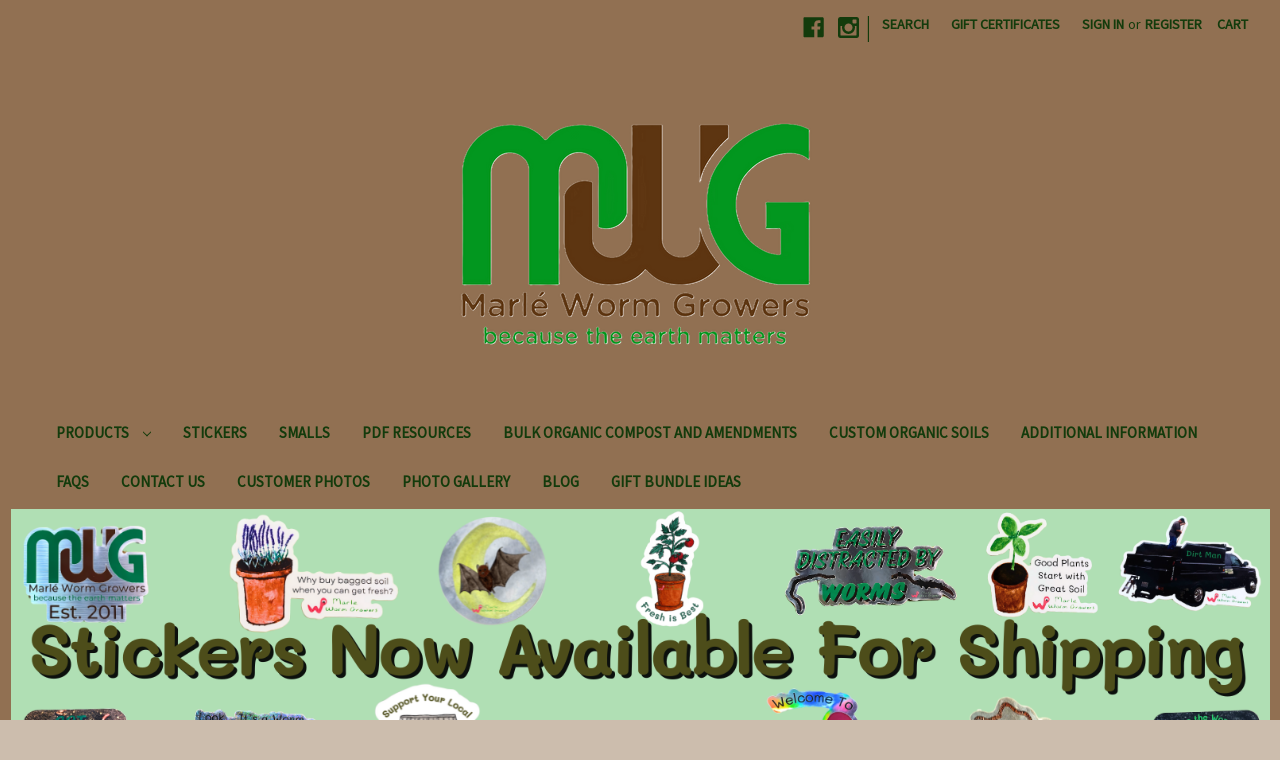

--- FILE ---
content_type: text/html; charset=UTF-8
request_url: https://marlewormgrowers.com/brands/Down%252dTo%252dEarth.html
body_size: 12678
content:


<!DOCTYPE html>
<html class="no-js" lang="en">
    <head>
        <title>Down-To-Earth Products</title>
        <link rel="dns-prefetch preconnect" href="https://cdn11.bigcommerce.com/s-bdtyavfply" crossorigin><link rel="dns-prefetch preconnect" href="https://fonts.googleapis.com/" crossorigin><link rel="dns-prefetch preconnect" href="https://fonts.gstatic.com/" crossorigin>
        <meta name="keywords" content="down, to, earth, products, distributor, fertilizers, organic, soil, amendments,"><meta name="description" content="We are your local distributor of Down-To-Earth Fertilizer Products! Stop by Spokane Valley, Otis Orchards, Washington."><link rel='canonical' href='https://marlewormgrowers.com/brands/Down%252dTo%252dEarth.html' /><meta name='platform' content='bigcommerce.stencil' />
        
                <link rel="next" href="/brands/Down%252dTo%252dEarth.html?page=2">


        <link href="https://cdn11.bigcommerce.com/s-bdtyavfply/product_images/favicon-32x32.png?t=1501193100" rel="shortcut icon">
        <meta name="viewport" content="width=device-width, initial-scale=1">

        <script nonce="">
            document.documentElement.className = document.documentElement.className.replace('no-js', 'js');
        </script>

        <script nonce="">
    function browserSupportsAllFeatures() {
        return window.Promise
            && window.fetch
            && window.URL
            && window.URLSearchParams
            && window.WeakMap
            // object-fit support
            && ('objectFit' in document.documentElement.style);
    }

    function loadScript(src) {
        var js = document.createElement('script');
        js.src = src;
        js.onerror = function () {
            console.error('Failed to load polyfill script ' + src);
        };
        document.head.appendChild(js);
    }

    if (!browserSupportsAllFeatures()) {
        loadScript('https://cdn11.bigcommerce.com/s-bdtyavfply/stencil/849e4f80-3238-013e-8676-52311d5784e6/e/72c50f10-edbe-0135-e76b-525400dfdca6/dist/theme-bundle.polyfills.js');
    }
</script>
        <script nonce="">window.consentManagerTranslations = `{"locale":"en","locales":{"consent_manager.data_collection_warning":"en","consent_manager.accept_all_cookies":"en","consent_manager.gdpr_settings":"en","consent_manager.data_collection_preferences":"en","consent_manager.manage_data_collection_preferences":"en","consent_manager.use_data_by_cookies":"en","consent_manager.data_categories_table":"en","consent_manager.allow":"en","consent_manager.accept":"en","consent_manager.deny":"en","consent_manager.dismiss":"en","consent_manager.reject_all":"en","consent_manager.category":"en","consent_manager.purpose":"en","consent_manager.functional_category":"en","consent_manager.functional_purpose":"en","consent_manager.analytics_category":"en","consent_manager.analytics_purpose":"en","consent_manager.targeting_category":"en","consent_manager.advertising_category":"en","consent_manager.advertising_purpose":"en","consent_manager.essential_category":"en","consent_manager.esential_purpose":"en","consent_manager.yes":"en","consent_manager.no":"en","consent_manager.not_available":"en","consent_manager.cancel":"en","consent_manager.save":"en","consent_manager.back_to_preferences":"en","consent_manager.close_without_changes":"en","consent_manager.unsaved_changes":"en","consent_manager.by_using":"en","consent_manager.agree_on_data_collection":"en","consent_manager.change_preferences":"en","consent_manager.cancel_dialog_title":"en","consent_manager.privacy_policy":"en","consent_manager.allow_category_tracking":"en","consent_manager.disallow_category_tracking":"en"},"translations":{"consent_manager.data_collection_warning":"We use cookies (and other similar technologies) to collect data to improve your shopping experience.","consent_manager.accept_all_cookies":"Accept All Cookies","consent_manager.gdpr_settings":"Settings","consent_manager.data_collection_preferences":"Website Data Collection Preferences","consent_manager.manage_data_collection_preferences":"Manage Website Data Collection Preferences","consent_manager.use_data_by_cookies":" uses data collected by cookies and JavaScript libraries to improve your shopping experience.","consent_manager.data_categories_table":"The table below outlines how we use this data by category. To opt out of a category of data collection, select 'No' and save your preferences.","consent_manager.allow":"Allow","consent_manager.accept":"Accept","consent_manager.deny":"Deny","consent_manager.dismiss":"Dismiss","consent_manager.reject_all":"Reject all","consent_manager.category":"Category","consent_manager.purpose":"Purpose","consent_manager.functional_category":"Functional","consent_manager.functional_purpose":"Enables enhanced functionality, such as videos and live chat. If you do not allow these, then some or all of these functions may not work properly.","consent_manager.analytics_category":"Analytics","consent_manager.analytics_purpose":"Provide statistical information on site usage, e.g., web analytics so we can improve this website over time.","consent_manager.targeting_category":"Targeting","consent_manager.advertising_category":"Advertising","consent_manager.advertising_purpose":"Used to create profiles or personalize content to enhance your shopping experience.","consent_manager.essential_category":"Essential","consent_manager.esential_purpose":"Essential for the site and any requested services to work, but do not perform any additional or secondary function.","consent_manager.yes":"Yes","consent_manager.no":"No","consent_manager.not_available":"N/A","consent_manager.cancel":"Cancel","consent_manager.save":"Save","consent_manager.back_to_preferences":"Back to Preferences","consent_manager.close_without_changes":"You have unsaved changes to your data collection preferences. Are you sure you want to close without saving?","consent_manager.unsaved_changes":"You have unsaved changes","consent_manager.by_using":"By using our website, you're agreeing to our","consent_manager.agree_on_data_collection":"By using our website, you're agreeing to the collection of data as described in our ","consent_manager.change_preferences":"You can change your preferences at any time","consent_manager.cancel_dialog_title":"Are you sure you want to cancel?","consent_manager.privacy_policy":"Privacy Policy","consent_manager.allow_category_tracking":"Allow [CATEGORY_NAME] tracking","consent_manager.disallow_category_tracking":"Disallow [CATEGORY_NAME] tracking"}}`;</script>

        <script nonce="">
            window.lazySizesConfig = window.lazySizesConfig || {};
            window.lazySizesConfig.loadMode = 1;
        </script>
        <script nonce="" async src="https://cdn11.bigcommerce.com/s-bdtyavfply/stencil/849e4f80-3238-013e-8676-52311d5784e6/e/72c50f10-edbe-0135-e76b-525400dfdca6/dist/theme-bundle.head_async.js"></script>
        
        <link href="https://fonts.googleapis.com/css?family=Volkhov:400%7CRoboto:400%7CSource+Sans+Pro:400%7COpen+Sans:700&display=block" rel="stylesheet">
        
        <script nonce="" async src="https://cdn11.bigcommerce.com/s-bdtyavfply/stencil/849e4f80-3238-013e-8676-52311d5784e6/e/72c50f10-edbe-0135-e76b-525400dfdca6/dist/theme-bundle.font.js"></script>

        <link data-stencil-stylesheet href="https://cdn11.bigcommerce.com/s-bdtyavfply/stencil/849e4f80-3238-013e-8676-52311d5784e6/e/72c50f10-edbe-0135-e76b-525400dfdca6/css/theme-8398bd40-ce45-013e-ea4b-7e3da8c058d4.css" rel="stylesheet">

        <!-- Start Tracking Code for analytics_googleanalytics -->

<meta name="google-site-verification" content="AL9-C6uUTLnoQWGx-ioq0E9_Mhkll2QLKfkytbA_c_M" />

<!-- End Tracking Code for analytics_googleanalytics -->


<script type="text/javascript" src="https://checkout-sdk.bigcommerce.com/v1/loader.js" defer></script>
<script type="text/javascript">
var BCData = {};
</script>

<script nonce="">
(function () {
    var xmlHttp = new XMLHttpRequest();

    xmlHttp.open('POST', 'https://bes.gcp.data.bigcommerce.com/nobot');
    xmlHttp.setRequestHeader('Content-Type', 'application/json');
    xmlHttp.send('{"store_id":"999520867","timezone_offset":"-7.0","timestamp":"2026-01-21T15:05:02.87139100Z","visit_id":"f066efae-abdd-4276-9bcc-4db877288672","channel_id":1}');
})();
</script>

    </head>
    <body>
        <svg data-src="https://cdn11.bigcommerce.com/s-bdtyavfply/stencil/849e4f80-3238-013e-8676-52311d5784e6/e/72c50f10-edbe-0135-e76b-525400dfdca6/img/icon-sprite.svg" class="icons-svg-sprite"></svg>

        <a href="#main-content" class="skip-to-main-link">Skip to main content</a>
<header class="header" role="banner">
    <a href="#" class="mobileMenu-toggle" data-mobile-menu-toggle="menu">
        <span class="mobileMenu-toggleIcon">Toggle menu</span>
    </a>
    <nav class="navUser">
        

    <ul class="navUser-section navUser-section--alt">
        <li class="navUser-item">
            <a class="navUser-action navUser-item--compare"
               href="/compare"
               data-compare-nav
               aria-label="Compare"
            >
                Compare <span class="countPill countPill--positive countPill--alt"></span>
            </a>
        </li>
            <li class="navUser-item navUser-item--social">
                    <ul class="socialLinks socialLinks--alt">
                <li class="socialLinks-item">
                    <a class="icon icon--facebook"
                    href="https://www.facebook.com/marlewormgrowers"
                    target="_blank"
                    rel="noopener"
                    title="Facebook"
                    >
                        <span class="aria-description--hidden">Facebook</span>
                        <svg>
                            <use href="#icon-facebook"/>
                        </svg>
                    </a>
                </li>
                <li class="socialLinks-item">
                    <a class="icon icon--instagram"
                    href="https://www.instagram.com/mwg_509"
                    target="_blank"
                    rel="noopener"
                    title="Instagram"
                    >
                        <span class="aria-description--hidden">Instagram</span>
                        <svg>
                            <use href="#icon-instagram"/>
                        </svg>
                    </a>
                </li>
    </ul>
            </li>
            <li class="navUser-item navUser-item--divider">|</li>
        <li class="navUser-item">
            <button class="navUser-action navUser-action--quickSearch"
               type="button"
               id="quick-search-expand"
               data-search="quickSearch"
               aria-controls="quickSearch"
               aria-label="Search"
            >
                Search
            </button>
        </li>
            <li class="navUser-item">
                <a class="navUser-action"
                   href="/giftcertificates.php"
                   aria-label="Gift Certificates"
                >
                    Gift Certificates
                </a>
            </li>
        <li class="navUser-item navUser-item--account">
                <a class="navUser-action"
                   href="/login.php"
                   aria-label="Sign in"
                >
                    Sign in
                </a>
                    <span class="navUser-or">or</span>
                    <a class="navUser-action"
                       href="/login.php?action&#x3D;create_account"
                       aria-label="Register"
                    >
                        Register
                    </a>
        </li>
        <li class="navUser-item navUser-item--cart">
            <a class="navUser-action"
               data-cart-preview
               data-dropdown="cart-preview-dropdown"
               data-options="align:right"
               href="/cart.php"
               aria-label="Cart with 0 items"
            >
                <span class="navUser-item-cartLabel">Cart</span>
                <span class="countPill cart-quantity"></span>
            </a>

            <div class="dropdown-menu" id="cart-preview-dropdown" data-dropdown-content aria-hidden="true"></div>
        </li>
    </ul>
    <div class="dropdown dropdown--quickSearch" id="quickSearch" aria-hidden="true" data-prevent-quick-search-close>
        <div class="container">
    <form class="form" data-url="/search.php" data-quick-search-form>
        <fieldset class="form-fieldset">
            <div class="form-field">
                <label class="is-srOnly" for="nav-quick-search">Search</label>
                <input class="form-input"
                       data-search-quick
                       name="nav-quick-search"
                       id="nav-quick-search"
                       data-error-message="Search field cannot be empty."
                       placeholder="Search the store"
                       autocomplete="off"
                >
            </div>
        </fieldset>
    </form>
    <section class="quickSearchResults" data-bind="html: results"></section>
    <p role="status"
       aria-live="polite"
       class="aria-description--hidden"
       data-search-aria-message-predefined-text="product results for"
    ></p>
</div>
    </div>
</nav>

        <div class="header-logo header-logo--center">
            <a href="https://marlewormgrowers.com/" class="header-logo__link" data-header-logo-link>
        <div class="header-logo-image-container">
            <img class="header-logo-image"
                 src="https://cdn11.bigcommerce.com/s-bdtyavfply/images/stencil/600x240/logo-final-tagline_no_background_1715311831__52954.original.png"
                 srcset="https://cdn11.bigcommerce.com/s-bdtyavfply/images/stencil/600x240/logo-final-tagline_no_background_1715311831__52954.original.png 1x, https://cdn11.bigcommerce.com/s-bdtyavfply/images/stencil/1200x480/logo-final-tagline_no_background_1715311831__52954.original.png 2x"
                 alt="Marlé Worm Growers"
                 title="Marlé Worm Growers">
        </div>
</a>
        </div>
    <div class="navPages-container" id="menu" data-menu>
        <nav class="navPages">
    <div class="navPages-quickSearch">
        <div class="container">
    <form class="form" data-url="/search.php" data-quick-search-form>
        <fieldset class="form-fieldset">
            <div class="form-field">
                <label class="is-srOnly" for="nav-menu-quick-search">Search</label>
                <input class="form-input"
                       data-search-quick
                       name="nav-menu-quick-search"
                       id="nav-menu-quick-search"
                       data-error-message="Search field cannot be empty."
                       placeholder="Search the store"
                       autocomplete="off"
                >
            </div>
        </fieldset>
    </form>
    <section class="quickSearchResults" data-bind="html: results"></section>
    <p role="status"
       aria-live="polite"
       class="aria-description--hidden"
       data-search-aria-message-predefined-text="product results for"
    ></p>
</div>
    </div>
    <ul class="navPages-list navPages-list-depth-max">
            <li class="navPages-item">
                    <a class="navPages-action navPages-action-depth-max has-subMenu is-root"
       href="https://marlewormgrowers.com/products/"
       data-collapsible="navPages-77"
       aria-label="Products"
    >
        Products
        <i class="icon navPages-action-moreIcon" aria-hidden="true">
            <svg><use href="#icon-chevron-down" /></svg>
        </i>
    </a>
    <div class="navPage-subMenu navPage-subMenu-horizontal" id="navPages-77" aria-hidden="true" tabindex="-1">
    <ul class="navPage-subMenu-list">
        <li class="navPage-subMenu-item-parent">
            <a class="navPage-subMenu-action navPages-action navPages-action-depth-max" href="https://marlewormgrowers.com/products/">All Products</a>
        </li>
            <li class="navPage-subMenu-item-child">
                    <a class="navPage-subMenu-action navPages-action" href="https://marlewormgrowers.com/products/bagged-compost/">Bagged Compost</a>
            </li>
            <li class="navPage-subMenu-item-child">
                    <a class="navPage-subMenu-action navPages-action" href="https://marlewormgrowers.com/products/bagged-growing-media/">Bagged Growing Media</a>
            </li>
            <li class="navPage-subMenu-item-child">
                    <a class="navPage-subMenu-action navPages-action" href="https://marlewormgrowers.com/products/beneficial-houses/">Beneficial Houses </a>
            </li>
            <li class="navPage-subMenu-item-child">
                    <a class="navPage-subMenu-action navPages-action" href="https://marlewormgrowers.com/products/books/">Books</a>
            </li>
            <li class="navPage-subMenu-item-child">
                    <a class="navPage-subMenu-action navPages-action" href="https://marlewormgrowers.com/products/clearance/">Clearance</a>
            </li>
            <li class="navPage-subMenu-item-child">
                    <a class="navPage-subMenu-action navPages-action" href="https://marlewormgrowers.com/products/coconut-coir-peat-moss/">Coconut Coir &amp; Peat Moss</a>
            </li>
            <li class="navPage-subMenu-item-child">
                    <a class="navPage-subMenu-action navPages-action" href="https://marlewormgrowers.com/products/composting-worms/">Composting Worms</a>
            </li>
            <li class="navPage-subMenu-item-child">
                    <a class="navPage-subMenu-action navPages-action" href="https://marlewormgrowers.com/products/garden-supplies/">Garden Supplies</a>
            </li>
            <li class="navPage-subMenu-item-child">
                    <a class="navPage-subMenu-action navPages-action" href="https://marlewormgrowers.com/products/mulch-straw/">Mulch &amp; Straw</a>
            </li>
            <li class="navPage-subMenu-item-child">
                    <a class="navPage-subMenu-action navPages-action" href="https://marlewormgrowers.com/products/organic-liquid-amendments/">Organic Liquid Amendments</a>
            </li>
            <li class="navPage-subMenu-item-child">
                    <a class="navPage-subMenu-action navPages-action" href="https://marlewormgrowers.com/products/organic-pest-controls/">Organic Pest Control</a>
            </li>
            <li class="navPage-subMenu-item-child">
                    <a class="navPage-subMenu-action navPages-action" href="https://marlewormgrowers.com/products/organic-water-solubles/">Organic Water Solubles</a>
            </li>
            <li class="navPage-subMenu-item-child">
                    <a class="navPage-subMenu-action navPages-action" href="https://marlewormgrowers.com/products/organic-weed-control/">Organic Weed Control</a>
            </li>
            <li class="navPage-subMenu-item-child">
                    <a class="navPage-subMenu-action navPages-action" href="https://marlewormgrowers.com/products/pots/">Pots</a>
            </li>
            <li class="navPage-subMenu-item-child">
                    <a class="navPage-subMenu-action navPages-action" href="https://marlewormgrowers.com/products/seedling-supplies/">Seedling Supplies</a>
            </li>
            <li class="navPage-subMenu-item-child">
                    <a class="navPage-subMenu-action navPages-action" href="https://marlewormgrowers.com/products/worm-cast/">Worm Cast</a>
            </li>
            <li class="navPage-subMenu-item-child">
                    <a class="navPage-subMenu-action navPages-action" href="https://marlewormgrowers.com/products/worm-bins-composters/">Worm Bins &amp; Composters</a>
            </li>
            <li class="navPage-subMenu-item-child">
                    <a class="navPage-subMenu-action navPages-action" href="https://marlewormgrowers.com/products/organic-soil-amendments/">Organic Soil Amendments</a>
            </li>
    </ul>
</div>
            </li>
            <li class="navPages-item">
                    <a class="navPages-action"
       href="https://marlewormgrowers.com/products/stickers/"
       aria-label="Stickers"
    >
        Stickers
    </a>
            </li>
            <li class="navPages-item">
                    <a class="navPages-action"
       href="https://marlewormgrowers.com/smalls/"
       aria-label="Smalls"
    >
        Smalls
    </a>
            </li>
            <li class="navPages-item">
                    <a class="navPages-action"
       href="https://marlewormgrowers.com/pdf-resources/"
       aria-label="PDF Resources"
    >
        PDF Resources
    </a>
            </li>
                 <li class="navPages-item navPages-item-page">
                     <a class="navPages-action"
                        href="https://marlewormgrowers.com/bulk-organic-compost-and-amendments/"
                        aria-label="Bulk Organic Compost and Amendments"
                     >
                         Bulk Organic Compost and Amendments
                     </a>
                 </li>
                 <li class="navPages-item navPages-item-page">
                     <a class="navPages-action"
                        href="https://marlewormgrowers.com/custom-organic-soils/"
                        aria-label="Custom Organic Soils"
                     >
                         Custom Organic Soils
                     </a>
                 </li>
                 <li class="navPages-item navPages-item-page">
                     <a class="navPages-action"
                        href="https://marlewormgrowers.com/information/"
                        aria-label="Additional Information"
                     >
                         Additional Information
                     </a>
                 </li>
                 <li class="navPages-item navPages-item-page">
                     <a class="navPages-action"
                        href="https://marlewormgrowers.com/frequently-asked-questions/"
                        aria-label="FAQs"
                     >
                         FAQs
                     </a>
                 </li>
                 <li class="navPages-item navPages-item-page">
                     <a class="navPages-action"
                        href="https://marlewormgrowers.com/contact-us/"
                        aria-label="Contact Us"
                     >
                         Contact Us
                     </a>
                 </li>
                 <li class="navPages-item navPages-item-page">
                     <a class="navPages-action"
                        href="https://marlewormgrowers.com/customer-photos/"
                        aria-label="Customer Photos"
                     >
                         Customer Photos
                     </a>
                 </li>
                 <li class="navPages-item navPages-item-page">
                     <a class="navPages-action"
                        href="https://marlewormgrowers.com/photo-gallery/"
                        aria-label="Photo Gallery"
                     >
                         Photo Gallery
                     </a>
                 </li>
                 <li class="navPages-item navPages-item-page">
                     <a class="navPages-action"
                        href="https://marlewormgrowers.com/blog/"
                        aria-label="Blog"
                     >
                         Blog
                     </a>
                 </li>
                 <li class="navPages-item navPages-item-page">
                     <a class="navPages-action"
                        href="https://marlewormgrowers.com/gift-bundle-ideas/"
                        aria-label="Gift Bundle Ideas"
                     >
                         Gift Bundle Ideas
                     </a>
                 </li>
    </ul>
    <ul class="navPages-list navPages-list--user">
            <li class="navPages-item">
                <a class="navPages-action"
                   href="/giftcertificates.php"
                   aria-label="Gift Certificates"
                >
                    Gift Certificates
                </a>
            </li>
            <li class="navPages-item">
                <a class="navPages-action"
                   href="/login.php"
                   aria-label="Sign in"
                >
                    Sign in
                </a>
                    or
                    <a class="navPages-action"
                       href="/login.php?action&#x3D;create_account"
                       aria-label="Register"
                    >
                        Register
                    </a>
            </li>
            <li class="navPages-item">
                    <ul class="socialLinks socialLinks--alt">
                <li class="socialLinks-item">
                    <a class="icon icon--facebook"
                    href="https://www.facebook.com/marlewormgrowers"
                    target="_blank"
                    rel="noopener"
                    title="Facebook"
                    >
                        <span class="aria-description--hidden">Facebook</span>
                        <svg>
                            <use href="#icon-facebook"/>
                        </svg>
                    </a>
                </li>
                <li class="socialLinks-item">
                    <a class="icon icon--instagram"
                    href="https://www.instagram.com/mwg_509"
                    target="_blank"
                    rel="noopener"
                    title="Instagram"
                    >
                        <span class="aria-description--hidden">Instagram</span>
                        <svg>
                            <use href="#icon-instagram"/>
                        </svg>
                    </a>
                </li>
    </ul>
            </li>
    </ul>
</nav>
    </div>
    <div data-content-region="header_navigation_bottom--global"><div data-layout-id="3e898ac7-daba-4934-bcc9-f62c067ed3f8">       <div data-sub-layout-container="ae832110-2c7f-4c41-b520-05e547a85474" data-layout-name="Layout">
    <style data-container-styling="ae832110-2c7f-4c41-b520-05e547a85474">
        [data-sub-layout-container="ae832110-2c7f-4c41-b520-05e547a85474"] {
            box-sizing: border-box;
            display: flex;
            flex-wrap: wrap;
            z-index: 0;
            position: relative;
            height: ;
            padding-top: 0px;
            padding-right: 0px;
            padding-bottom: 0px;
            padding-left: 0px;
            margin-top: 0px;
            margin-right: 0px;
            margin-bottom: 0px;
            margin-left: 0px;
            border-width: 0px;
            border-style: solid;
            border-color: #333333;
        }

        [data-sub-layout-container="ae832110-2c7f-4c41-b520-05e547a85474"]:after {
            display: block;
            position: absolute;
            top: 0;
            left: 0;
            bottom: 0;
            right: 0;
            background-size: cover;
            z-index: auto;
        }
    </style>

    <div data-sub-layout="eb7e6f98-e435-431a-a3e3-510cd9481268">
        <style data-column-styling="eb7e6f98-e435-431a-a3e3-510cd9481268">
            [data-sub-layout="eb7e6f98-e435-431a-a3e3-510cd9481268"] {
                display: flex;
                flex-direction: column;
                box-sizing: border-box;
                flex-basis: 100%;
                max-width: 100%;
                z-index: 0;
                position: relative;
                height: ;
                padding-top: 0px;
                padding-right: 10.5px;
                padding-bottom: 0px;
                padding-left: 10.5px;
                margin-top: 0px;
                margin-right: 0px;
                margin-bottom: 0px;
                margin-left: 0px;
                border-width: 0px;
                border-style: solid;
                border-color: #333333;
                justify-content: center;
            }
            [data-sub-layout="eb7e6f98-e435-431a-a3e3-510cd9481268"]:after {
                display: block;
                position: absolute;
                top: 0;
                left: 0;
                bottom: 0;
                right: 0;
                background-size: cover;
                z-index: auto;
            }
            @media only screen and (max-width: 700px) {
                [data-sub-layout="eb7e6f98-e435-431a-a3e3-510cd9481268"] {
                    flex-basis: 100%;
                    max-width: 100%;
                }
            }
        </style>
    </div>
</div>

       <div data-sub-layout-container="8ac5bb1b-f853-4676-94fc-a50d6a26d183" data-layout-name="Layout">
    <style data-container-styling="8ac5bb1b-f853-4676-94fc-a50d6a26d183">
        [data-sub-layout-container="8ac5bb1b-f853-4676-94fc-a50d6a26d183"] {
            box-sizing: border-box;
            display: flex;
            flex-wrap: wrap;
            z-index: 0;
            position: relative;
            height: ;
            padding-top: 0px;
            padding-right: 0px;
            padding-bottom: 0px;
            padding-left: 0px;
            margin-top: 0px;
            margin-right: 0px;
            margin-bottom: 0px;
            margin-left: 0px;
            border-width: 0px;
            border-style: solid;
            border-color: #333333;
        }

        [data-sub-layout-container="8ac5bb1b-f853-4676-94fc-a50d6a26d183"]:after {
            display: block;
            position: absolute;
            top: 0;
            left: 0;
            bottom: 0;
            right: 0;
            background-size: cover;
            z-index: auto;
        }
    </style>

    <div data-sub-layout="4d0d0f68-82fc-4fc7-93f5-ec49f808344d">
        <style data-column-styling="4d0d0f68-82fc-4fc7-93f5-ec49f808344d">
            [data-sub-layout="4d0d0f68-82fc-4fc7-93f5-ec49f808344d"] {
                display: flex;
                flex-direction: column;
                box-sizing: border-box;
                flex-basis: 100%;
                max-width: 100%;
                z-index: 0;
                position: relative;
                height: ;
                padding-top: 0px;
                padding-right: 10.5px;
                padding-bottom: 0px;
                padding-left: 10.5px;
                margin-top: 0px;
                margin-right: 0px;
                margin-bottom: 0px;
                margin-left: 0px;
                border-width: 0px;
                border-style: solid;
                border-color: #333333;
                justify-content: center;
            }
            [data-sub-layout="4d0d0f68-82fc-4fc7-93f5-ec49f808344d"]:after {
                display: block;
                position: absolute;
                top: 0;
                left: 0;
                bottom: 0;
                right: 0;
                background-size: cover;
                z-index: auto;
            }
            @media only screen and (max-width: 700px) {
                [data-sub-layout="4d0d0f68-82fc-4fc7-93f5-ec49f808344d"] {
                    flex-basis: 100%;
                    max-width: 100%;
                }
            }
        </style>
        <div data-widget-id="70d7c60d-681c-47d3-ba00-12533109beec" data-placement-id="5d193bf2-0934-4287-b508-d001fca8e52f" data-placement-status="ACTIVE"><style>
    #sd-image-70d7c60d-681c-47d3-ba00-12533109beec {
        display: flex;
        align-items: center;
        background: url('https://cdn11.bigcommerce.com/s-bdtyavfply/images/stencil/original/image-manager/stickers-now-available-2-.png?t=1764713479') no-repeat;
        opacity: calc(100 / 100);


            background-size: contain;

            height: auto;

        background-position:
                center
                center
;


        padding-top: 0px;
        padding-right: 0px;
        padding-bottom: 0px;
        padding-left: 0px;

        margin-top: 0px;
        margin-right: 0px;
        margin-bottom: 0px;
        margin-left: 0px;
    }

    #sd-image-70d7c60d-681c-47d3-ba00-12533109beec * {
        margin: 0px;
    }

    #sd-image-70d7c60d-681c-47d3-ba00-12533109beec img {
        width: auto;
        opacity: 0;

            height: auto;
    }

    @media only screen and (max-width: 700px) {
        #sd-image-70d7c60d-681c-47d3-ba00-12533109beec {
        }
    }
</style>

<div>
    
    <div id="sd-image-70d7c60d-681c-47d3-ba00-12533109beec" data-edit-mode="">
        <img src="https://cdn11.bigcommerce.com/s-bdtyavfply/images/stencil/original/image-manager/stickers-now-available-2-.png?t=1764713479" alt="">
    </div>
    
</div>


</div>
    </div>
</div>

</div></div>
</header>
<div data-content-region="header_bottom--global"><div data-layout-id="01dd8fe1-fd45-4140-b912-c65afb0e68d6">       <div data-sub-layout-container="4b4e1392-95c3-4fb3-bd0a-4381e5d0b940" data-layout-name="Layout">
    <style data-container-styling="4b4e1392-95c3-4fb3-bd0a-4381e5d0b940">
        [data-sub-layout-container="4b4e1392-95c3-4fb3-bd0a-4381e5d0b940"] {
            box-sizing: border-box;
            display: flex;
            flex-wrap: wrap;
            z-index: 0;
            position: relative;
            height: ;
            padding-top: 0px;
            padding-right: 0px;
            padding-bottom: 0px;
            padding-left: 0px;
            margin-top: 0px;
            margin-right: 0px;
            margin-bottom: 0px;
            margin-left: 0px;
            border-width: 0px;
            border-style: solid;
            border-color: #333333;
        }

        [data-sub-layout-container="4b4e1392-95c3-4fb3-bd0a-4381e5d0b940"]:after {
            display: block;
            position: absolute;
            top: 0;
            left: 0;
            bottom: 0;
            right: 0;
            background-size: cover;
            z-index: auto;
        }
    </style>

    <div data-sub-layout="9804e4d3-a0d4-4965-929c-5f6138794fd9">
        <style data-column-styling="9804e4d3-a0d4-4965-929c-5f6138794fd9">
            [data-sub-layout="9804e4d3-a0d4-4965-929c-5f6138794fd9"] {
                display: flex;
                flex-direction: column;
                box-sizing: border-box;
                flex-basis: 100%;
                max-width: 100%;
                z-index: 0;
                position: relative;
                height: ;
                padding-top: 0px;
                padding-right: 10.5px;
                padding-bottom: 0px;
                padding-left: 10.5px;
                margin-top: 0px;
                margin-right: 0px;
                margin-bottom: 0px;
                margin-left: 0px;
                border-width: 0px;
                border-style: solid;
                border-color: #333333;
                justify-content: center;
            }
            [data-sub-layout="9804e4d3-a0d4-4965-929c-5f6138794fd9"]:after {
                display: block;
                position: absolute;
                top: 0;
                left: 0;
                bottom: 0;
                right: 0;
                background-size: cover;
                z-index: auto;
            }
            @media only screen and (max-width: 700px) {
                [data-sub-layout="9804e4d3-a0d4-4965-929c-5f6138794fd9"] {
                    flex-basis: 100%;
                    max-width: 100%;
                }
            }
        </style>
    </div>
</div>

</div></div>
<div data-content-region="header_bottom"></div>
        <div class="body" id="main-content" data-currency-code="USD">
     
    <div class="container">
        <nav aria-label="Breadcrumb">
    <ol class="breadcrumbs">
                <li class="breadcrumb ">
                    <a class="breadcrumb-label"
                       href="https://marlewormgrowers.com/"
                       
                    >
                        <span>Home</span>
                    </a>
                </li>
                <li class="breadcrumb is-active">
                    <a class="breadcrumb-label"
                       href="https://marlewormgrowers.com/brands/Down%252dTo%252dEarth.html"
                       aria-current="page"
                    >
                        <span>Down To Earth</span>
                    </a>
                </li>
    </ol>
</nav>

<script type="application/ld+json"  nonce="">
{
    "@context": "https://schema.org",
    "@type": "BreadcrumbList",
    "itemListElement":
    [
        {
            "@type": "ListItem",
            "position": 1,
            "item": {
                "@id": "https://marlewormgrowers.com/",
                "name": "Home"
            }
        },
        {
            "@type": "ListItem",
            "position": 2,
            "item": {
                "@id": "https://marlewormgrowers.com/brands/Down%252dTo%252dEarth.html",
                "name": "Down To Earth"
            }
        }
    ]
}
</script>
    <div class="brand-image-container">
        <img src="https://cdn11.bigcommerce.com/s-bdtyavfply/images/stencil/100x100/d/down to earth_1736279533__51699.original.png" alt="Down To Earth" title="Down To Earth" data-sizes="auto"
srcset="https://cdn11.bigcommerce.com/s-bdtyavfply/images/stencil/80w/d/down to earth_1736279533__51699.original.png 80w, https://cdn11.bigcommerce.com/s-bdtyavfply/images/stencil/160w/d/down to earth_1736279533__51699.original.png 160w, https://cdn11.bigcommerce.com/s-bdtyavfply/images/stencil/320w/d/down to earth_1736279533__51699.original.png 320w, https://cdn11.bigcommerce.com/s-bdtyavfply/images/stencil/640w/d/down to earth_1736279533__51699.original.png 640w, https://cdn11.bigcommerce.com/s-bdtyavfply/images/stencil/960w/d/down to earth_1736279533__51699.original.png 960w, https://cdn11.bigcommerce.com/s-bdtyavfply/images/stencil/1280w/d/down to earth_1736279533__51699.original.png 1280w, https://cdn11.bigcommerce.com/s-bdtyavfply/images/stencil/1920w/d/down to earth_1736279533__51699.original.png 1920w, https://cdn11.bigcommerce.com/s-bdtyavfply/images/stencil/2560w/d/down to earth_1736279533__51699.original.png 2560w"

class=""

 />
    </div>
<h1 class="page-heading">Down To Earth</h1>
<div data-content-region="brand_below_header"></div>
<div class="page">
    <aside class="page-sidebar" id="faceted-search-container">
        <nav>
        <div class="sidebarBlock">
            <h5 class="sidebarBlock-heading">Brands</h5>
            <ul class="navList">
                    <li class="navList-item">
                        <a class="navList-action" href="https://marlewormgrowers.com/brands/Down%252dTo%252dEarth.html">Down To Earth</a>
                    </li>
                    <li class="navList-item">
                        <a class="navList-action" href="https://marlewormgrowers.com/brands/MWG.html">MWG</a>
                    </li>
                    <li class="navList-item">
                        <a class="navList-action" href="https://marlewormgrowers.com/brands/Nature%27s-Footprint.html">Nature&#x27;s Footprint</a>
                    </li>
                    <li class="navList-item">
                        <a class="navList-action" href="https://marlewormgrowers.com/concentrates-inc/">Concentrates, Inc.</a>
                    </li>
                <li class="navList-item">
                    <a class="navList-action" href="https://marlewormgrowers.com/brands/">View All</a>
                </li>
            </ul>
        </div>
</nav>
    </aside>

    <main class="page-content" id="product-listing-container">
                

<form class="actionBar" method="get" data-sort-by="product">
    <fieldset class="form-fieldset actionBar-section">
    <div class="form-field">
        <label class="form-label" for="sort">Sort By:</label>
        <select class="form-select form-select--small " name="sort" id="sort" role="listbox">
            <option value="featured" selected>Featured Items</option>
            <option value="newest" >Newest Items</option>
            <option value="bestselling" >Best Selling</option>
            <option value="alphaasc" >A to Z</option>
            <option value="alphadesc" >Z to A</option>
            <option value="avgcustomerreview" >By Review</option>
            <option value="priceasc" >Price: Ascending</option>
            <option value="pricedesc" >Price: Descending</option>
        </select>
    </div>
</fieldset>
</form>

<div data-list-name="Brand: Down To Earth">
        <ul class="productGrid">
    <li class="product">
            <article
    class="card
    "
    data-test="card-205"
    data-event-type="list"
    data-entity-id="205"
    data-position="1"
    data-name="Acid Mix 4-3-6"
    data-product-category="
            Products/Organic Soil Amendments,
                Products
    "
    data-product-brand="Down To Earth"
    data-product-price="
            16.98
"
>
    <figure class="card-figure">

        <a href="https://marlewormgrowers.com/acid-mix-4-3-6/"
           class="card-figure__link"
           aria-label="Acid Mix 4-3-6, $16.98

"
           data-event-type="product-click"
        >
            <div class="card-img-container">
                <img src="https://cdn11.bigcommerce.com/s-bdtyavfply/images/stencil/500x659/products/205/883/Acid-Mix-_logo__78456.1717124323.jpg?c=2" alt="Acid Mix 4-3-6 Logo" title="Acid Mix 4-3-6 Logo" data-sizes="auto"
    srcset="https://cdn11.bigcommerce.com/s-bdtyavfply/images/stencil/80w/products/205/883/Acid-Mix-_logo__78456.1717124323.jpg?c=2"
data-srcset="https://cdn11.bigcommerce.com/s-bdtyavfply/images/stencil/80w/products/205/883/Acid-Mix-_logo__78456.1717124323.jpg?c=2 80w, https://cdn11.bigcommerce.com/s-bdtyavfply/images/stencil/160w/products/205/883/Acid-Mix-_logo__78456.1717124323.jpg?c=2 160w, https://cdn11.bigcommerce.com/s-bdtyavfply/images/stencil/320w/products/205/883/Acid-Mix-_logo__78456.1717124323.jpg?c=2 320w, https://cdn11.bigcommerce.com/s-bdtyavfply/images/stencil/640w/products/205/883/Acid-Mix-_logo__78456.1717124323.jpg?c=2 640w, https://cdn11.bigcommerce.com/s-bdtyavfply/images/stencil/960w/products/205/883/Acid-Mix-_logo__78456.1717124323.jpg?c=2 960w, https://cdn11.bigcommerce.com/s-bdtyavfply/images/stencil/1280w/products/205/883/Acid-Mix-_logo__78456.1717124323.jpg?c=2 1280w, https://cdn11.bigcommerce.com/s-bdtyavfply/images/stencil/1920w/products/205/883/Acid-Mix-_logo__78456.1717124323.jpg?c=2 1920w, https://cdn11.bigcommerce.com/s-bdtyavfply/images/stencil/2560w/products/205/883/Acid-Mix-_logo__78456.1717124323.jpg?c=2 2560w"

class="lazyload card-image"

 />
            </div>
        </a>

        <figcaption class="card-figcaption">
            <div class="card-figcaption-body">
                        <button type="button" class="button button--small card-figcaption-button quickview" data-event-type="product-click" data-product-id="205">Quick view</button>
                    <label class="button button--small card-figcaption-button" for="compare-205">
                        Compare <input type="checkbox" name="products[]" value="205" id="compare-205" data-compare-id="205">
                    </label>
            </div>
        </figcaption>
    </figure>
    <div class="card-body">
            <p class="card-text" data-test-info-type="brandName">Down To Earth</p>
        <h3 class="card-title">
            <a aria-label="Acid Mix 4-3-6, $16.98

"
               href="https://marlewormgrowers.com/acid-mix-4-3-6/"
               data-event-type="product-click"
            >
                Acid Mix 4-3-6
            </a>
        </h3>

        <div class="card-text" data-test-info-type="price">
                
    <div class="price-section price-section--withTax rrp-price--withTax" style="display: none;">
        <span>
                MSRP:
        </span>
        <span data-product-rrp-with-tax class="price price--rrp">
            
        </span>
    </div>
    <div class="price-section price-section--withTax non-sale-price--withTax" style="display: none;">
        <span>
                Was:
        </span>
        <span data-product-non-sale-price-with-tax class="price price--non-sale">
            
        </span>
    </div>
    <div class="price-section price-section--withTax price--withTax" style="display: none;">
        <span class="price-label" >
            
        </span>
        <span class="price-now-label" style="display: none;">
                Now:
        </span>
        <span data-product-price-with-tax class="price"></span>
            <abbr title="Including Tax">(Inc. Sales Tax)</abbr>
    </div>
    <div class="price-section price-section--withoutTax rrp-price--withoutTax" style="display: none;">
        <span>
                MSRP:
        </span>
        <span data-product-rrp-price-without-tax class="price price--rrp">
            
        </span>
    </div>
    <div class="price-section price-section--withoutTax non-sale-price--withoutTax" style="display: none;">
        <span>
                Was:
        </span>
        <span data-product-non-sale-price-without-tax class="price price--non-sale">
            
        </span>
    </div>
    <div class="price-section price-section--withoutTax price--withoutTax" >
        <span class="price-label" >
            
        </span>
        <span class="price-now-label" style="display: none;">
                Now:
        </span>
        <span data-product-price-without-tax class="price">$16.98</span>
    </div>
        </div>
        <div data-content-region="product_item_below_price"></div>
            </div>
</article>
    </li>
    <li class="product">
            <article
    class="card
    "
    data-test="card-203"
    data-event-type="list"
    data-entity-id="203"
    data-position="2"
    data-name="Alfalfa Meal 2-0-1"
    data-product-category="
            Products/Organic Soil Amendments,
                Products
    "
    data-product-brand="Down To Earth"
    data-product-price="
            14.98
"
>
    <figure class="card-figure">

        <a href="https://marlewormgrowers.com/alfalfa-meal-2-0-1/"
           class="card-figure__link"
           aria-label="Alfalfa Meal 2-0-1, $14.98

"
           data-event-type="product-click"
        >
            <div class="card-img-container">
                <img src="https://cdn11.bigcommerce.com/s-bdtyavfply/images/stencil/500x659/products/203/901/Alfalfa-2-0-1_logo__25815.1717124900.jpg?c=2" alt="Alfalfa Meal 2-0-1 Logo" title="Alfalfa Meal 2-0-1 Logo" data-sizes="auto"
    srcset="https://cdn11.bigcommerce.com/s-bdtyavfply/images/stencil/80w/products/203/901/Alfalfa-2-0-1_logo__25815.1717124900.jpg?c=2"
data-srcset="https://cdn11.bigcommerce.com/s-bdtyavfply/images/stencil/80w/products/203/901/Alfalfa-2-0-1_logo__25815.1717124900.jpg?c=2 80w, https://cdn11.bigcommerce.com/s-bdtyavfply/images/stencil/160w/products/203/901/Alfalfa-2-0-1_logo__25815.1717124900.jpg?c=2 160w, https://cdn11.bigcommerce.com/s-bdtyavfply/images/stencil/320w/products/203/901/Alfalfa-2-0-1_logo__25815.1717124900.jpg?c=2 320w, https://cdn11.bigcommerce.com/s-bdtyavfply/images/stencil/640w/products/203/901/Alfalfa-2-0-1_logo__25815.1717124900.jpg?c=2 640w, https://cdn11.bigcommerce.com/s-bdtyavfply/images/stencil/960w/products/203/901/Alfalfa-2-0-1_logo__25815.1717124900.jpg?c=2 960w, https://cdn11.bigcommerce.com/s-bdtyavfply/images/stencil/1280w/products/203/901/Alfalfa-2-0-1_logo__25815.1717124900.jpg?c=2 1280w, https://cdn11.bigcommerce.com/s-bdtyavfply/images/stencil/1920w/products/203/901/Alfalfa-2-0-1_logo__25815.1717124900.jpg?c=2 1920w, https://cdn11.bigcommerce.com/s-bdtyavfply/images/stencil/2560w/products/203/901/Alfalfa-2-0-1_logo__25815.1717124900.jpg?c=2 2560w"

class="lazyload card-image"

 />
            </div>
        </a>

        <figcaption class="card-figcaption">
            <div class="card-figcaption-body">
                        <button type="button" class="button button--small card-figcaption-button quickview" data-event-type="product-click" data-product-id="203">Quick view</button>
                    <label class="button button--small card-figcaption-button" for="compare-203">
                        Compare <input type="checkbox" name="products[]" value="203" id="compare-203" data-compare-id="203">
                    </label>
            </div>
        </figcaption>
    </figure>
    <div class="card-body">
            <p class="card-text" data-test-info-type="brandName">Down To Earth</p>
        <h3 class="card-title">
            <a aria-label="Alfalfa Meal 2-0-1, $14.98

"
               href="https://marlewormgrowers.com/alfalfa-meal-2-0-1/"
               data-event-type="product-click"
            >
                Alfalfa Meal 2-0-1
            </a>
        </h3>

        <div class="card-text" data-test-info-type="price">
                
    <div class="price-section price-section--withTax rrp-price--withTax" style="display: none;">
        <span>
                MSRP:
        </span>
        <span data-product-rrp-with-tax class="price price--rrp">
            
        </span>
    </div>
    <div class="price-section price-section--withTax non-sale-price--withTax" style="display: none;">
        <span>
                Was:
        </span>
        <span data-product-non-sale-price-with-tax class="price price--non-sale">
            
        </span>
    </div>
    <div class="price-section price-section--withTax price--withTax" style="display: none;">
        <span class="price-label" >
            
        </span>
        <span class="price-now-label" style="display: none;">
                Now:
        </span>
        <span data-product-price-with-tax class="price"></span>
            <abbr title="Including Tax">(Inc. Sales Tax)</abbr>
    </div>
    <div class="price-section price-section--withoutTax rrp-price--withoutTax" style="display: none;">
        <span>
                MSRP:
        </span>
        <span data-product-rrp-price-without-tax class="price price--rrp">
            
        </span>
    </div>
    <div class="price-section price-section--withoutTax non-sale-price--withoutTax" style="display: none;">
        <span>
                Was:
        </span>
        <span data-product-non-sale-price-without-tax class="price price--non-sale">
            
        </span>
    </div>
    <div class="price-section price-section--withoutTax price--withoutTax" >
        <span class="price-label" >
            
        </span>
        <span class="price-now-label" style="display: none;">
                Now:
        </span>
        <span data-product-price-without-tax class="price">$14.98</span>
    </div>
        </div>
        <div data-content-region="product_item_below_price"></div>
            </div>
</article>
    </li>
    <li class="product">
            <article
    class="card
    "
    data-test="card-206"
    data-event-type="list"
    data-entity-id="206"
    data-position="3"
    data-name="All Purpose 4-6-2"
    data-product-category="
            Products/Organic Soil Amendments,
                Products
    "
    data-product-brand="Down To Earth"
    data-product-price="
            15.98
"
>
    <figure class="card-figure">

        <a href="https://marlewormgrowers.com/all-purpose-4-6-2/"
           class="card-figure__link"
           aria-label="All Purpose 4-6-2, $15.98

"
           data-event-type="product-click"
        >
            <div class="card-img-container">
                <img src="https://cdn11.bigcommerce.com/s-bdtyavfply/images/stencil/500x659/products/206/887/All-Purpose-_logo__07026.1717123881.jpg?c=2" alt="All Purpose 4-6-2 Logo" title="All Purpose 4-6-2 Logo" data-sizes="auto"
    srcset="https://cdn11.bigcommerce.com/s-bdtyavfply/images/stencil/80w/products/206/887/All-Purpose-_logo__07026.1717123881.jpg?c=2"
data-srcset="https://cdn11.bigcommerce.com/s-bdtyavfply/images/stencil/80w/products/206/887/All-Purpose-_logo__07026.1717123881.jpg?c=2 80w, https://cdn11.bigcommerce.com/s-bdtyavfply/images/stencil/160w/products/206/887/All-Purpose-_logo__07026.1717123881.jpg?c=2 160w, https://cdn11.bigcommerce.com/s-bdtyavfply/images/stencil/320w/products/206/887/All-Purpose-_logo__07026.1717123881.jpg?c=2 320w, https://cdn11.bigcommerce.com/s-bdtyavfply/images/stencil/640w/products/206/887/All-Purpose-_logo__07026.1717123881.jpg?c=2 640w, https://cdn11.bigcommerce.com/s-bdtyavfply/images/stencil/960w/products/206/887/All-Purpose-_logo__07026.1717123881.jpg?c=2 960w, https://cdn11.bigcommerce.com/s-bdtyavfply/images/stencil/1280w/products/206/887/All-Purpose-_logo__07026.1717123881.jpg?c=2 1280w, https://cdn11.bigcommerce.com/s-bdtyavfply/images/stencil/1920w/products/206/887/All-Purpose-_logo__07026.1717123881.jpg?c=2 1920w, https://cdn11.bigcommerce.com/s-bdtyavfply/images/stencil/2560w/products/206/887/All-Purpose-_logo__07026.1717123881.jpg?c=2 2560w"

class="lazyload card-image"

 />
            </div>
        </a>

        <figcaption class="card-figcaption">
            <div class="card-figcaption-body">
                        <button type="button" class="button button--small card-figcaption-button quickview" data-event-type="product-click" data-product-id="206">Quick view</button>
                    <label class="button button--small card-figcaption-button" for="compare-206">
                        Compare <input type="checkbox" name="products[]" value="206" id="compare-206" data-compare-id="206">
                    </label>
            </div>
        </figcaption>
    </figure>
    <div class="card-body">
            <p class="card-text" data-test-info-type="brandName">Down To Earth</p>
        <h3 class="card-title">
            <a aria-label="All Purpose 4-6-2, $15.98

"
               href="https://marlewormgrowers.com/all-purpose-4-6-2/"
               data-event-type="product-click"
            >
                All Purpose 4-6-2
            </a>
        </h3>

        <div class="card-text" data-test-info-type="price">
                
    <div class="price-section price-section--withTax rrp-price--withTax" style="display: none;">
        <span>
                MSRP:
        </span>
        <span data-product-rrp-with-tax class="price price--rrp">
            
        </span>
    </div>
    <div class="price-section price-section--withTax non-sale-price--withTax" style="display: none;">
        <span>
                Was:
        </span>
        <span data-product-non-sale-price-with-tax class="price price--non-sale">
            
        </span>
    </div>
    <div class="price-section price-section--withTax price--withTax" style="display: none;">
        <span class="price-label" >
            
        </span>
        <span class="price-now-label" style="display: none;">
                Now:
        </span>
        <span data-product-price-with-tax class="price"></span>
            <abbr title="Including Tax">(Inc. Sales Tax)</abbr>
    </div>
    <div class="price-section price-section--withoutTax rrp-price--withoutTax" style="display: none;">
        <span>
                MSRP:
        </span>
        <span data-product-rrp-price-without-tax class="price price--rrp">
            
        </span>
    </div>
    <div class="price-section price-section--withoutTax non-sale-price--withoutTax" style="display: none;">
        <span>
                Was:
        </span>
        <span data-product-non-sale-price-without-tax class="price price--non-sale">
            
        </span>
    </div>
    <div class="price-section price-section--withoutTax price--withoutTax" >
        <span class="price-label" >
            
        </span>
        <span class="price-now-label" style="display: none;">
                Now:
        </span>
        <span data-product-price-without-tax class="price">$15.98</span>
    </div>
        </div>
        <div data-content-region="product_item_below_price"></div>
            </div>
</article>
    </li>
    <li class="product">
            <article
    class="card
    "
    data-test="card-204"
    data-event-type="list"
    data-entity-id="204"
    data-position="4"
    data-name="AZOMITE® Granular 0-0-0.2 "
    data-product-category="
            Products/Organic Soil Amendments,
                Products
    "
    data-product-brand="Down To Earth"
    data-product-price="
            14.98
"
>
    <figure class="card-figure">

        <a href="https://marlewormgrowers.com/azomite-granular-0-0-0-2/"
           class="card-figure__link"
           aria-label="AZOMITE® Granular 0-0-0.2 , $14.98

"
           data-event-type="product-click"
        >
            <div class="card-img-container">
                <img src="https://cdn11.bigcommerce.com/s-bdtyavfply/images/stencil/500x659/products/204/904/Azomite-GR_Logo__29950.1717124581.jpg?c=2" alt="AZOMITE® Granular 0-0-0.2 Logo" title="AZOMITE® Granular 0-0-0.2 Logo" data-sizes="auto"
    srcset="https://cdn11.bigcommerce.com/s-bdtyavfply/images/stencil/80w/products/204/904/Azomite-GR_Logo__29950.1717124581.jpg?c=2"
data-srcset="https://cdn11.bigcommerce.com/s-bdtyavfply/images/stencil/80w/products/204/904/Azomite-GR_Logo__29950.1717124581.jpg?c=2 80w, https://cdn11.bigcommerce.com/s-bdtyavfply/images/stencil/160w/products/204/904/Azomite-GR_Logo__29950.1717124581.jpg?c=2 160w, https://cdn11.bigcommerce.com/s-bdtyavfply/images/stencil/320w/products/204/904/Azomite-GR_Logo__29950.1717124581.jpg?c=2 320w, https://cdn11.bigcommerce.com/s-bdtyavfply/images/stencil/640w/products/204/904/Azomite-GR_Logo__29950.1717124581.jpg?c=2 640w, https://cdn11.bigcommerce.com/s-bdtyavfply/images/stencil/960w/products/204/904/Azomite-GR_Logo__29950.1717124581.jpg?c=2 960w, https://cdn11.bigcommerce.com/s-bdtyavfply/images/stencil/1280w/products/204/904/Azomite-GR_Logo__29950.1717124581.jpg?c=2 1280w, https://cdn11.bigcommerce.com/s-bdtyavfply/images/stencil/1920w/products/204/904/Azomite-GR_Logo__29950.1717124581.jpg?c=2 1920w, https://cdn11.bigcommerce.com/s-bdtyavfply/images/stencil/2560w/products/204/904/Azomite-GR_Logo__29950.1717124581.jpg?c=2 2560w"

class="lazyload card-image"

 />
            </div>
        </a>

        <figcaption class="card-figcaption">
            <div class="card-figcaption-body">
                        <button type="button" class="button button--small card-figcaption-button quickview" data-event-type="product-click" data-product-id="204">Quick view</button>
                    <label class="button button--small card-figcaption-button" for="compare-204">
                        Compare <input type="checkbox" name="products[]" value="204" id="compare-204" data-compare-id="204">
                    </label>
            </div>
        </figcaption>
    </figure>
    <div class="card-body">
            <p class="card-text" data-test-info-type="brandName">Down To Earth</p>
        <h3 class="card-title">
            <a aria-label="AZOMITE® Granular 0-0-0.2 , $14.98

"
               href="https://marlewormgrowers.com/azomite-granular-0-0-0-2/"
               data-event-type="product-click"
            >
                AZOMITE® Granular 0-0-0.2 
            </a>
        </h3>

        <div class="card-text" data-test-info-type="price">
                
    <div class="price-section price-section--withTax rrp-price--withTax" style="display: none;">
        <span>
                MSRP:
        </span>
        <span data-product-rrp-with-tax class="price price--rrp">
            
        </span>
    </div>
    <div class="price-section price-section--withTax non-sale-price--withTax" style="display: none;">
        <span>
                Was:
        </span>
        <span data-product-non-sale-price-with-tax class="price price--non-sale">
            
        </span>
    </div>
    <div class="price-section price-section--withTax price--withTax" style="display: none;">
        <span class="price-label" >
            
        </span>
        <span class="price-now-label" style="display: none;">
                Now:
        </span>
        <span data-product-price-with-tax class="price"></span>
            <abbr title="Including Tax">(Inc. Sales Tax)</abbr>
    </div>
    <div class="price-section price-section--withoutTax rrp-price--withoutTax" style="display: none;">
        <span>
                MSRP:
        </span>
        <span data-product-rrp-price-without-tax class="price price--rrp">
            
        </span>
    </div>
    <div class="price-section price-section--withoutTax non-sale-price--withoutTax" style="display: none;">
        <span>
                Was:
        </span>
        <span data-product-non-sale-price-without-tax class="price price--non-sale">
            
        </span>
    </div>
    <div class="price-section price-section--withoutTax price--withoutTax" >
        <span class="price-label" >
            
        </span>
        <span class="price-now-label" style="display: none;">
                Now:
        </span>
        <span data-product-price-without-tax class="price">$14.98</span>
    </div>
        </div>
        <div data-content-region="product_item_below_price"></div>
            </div>
</article>
    </li>
    <li class="product">
            <article
    class="card
    "
    data-test="card-252"
    data-event-type="list"
    data-entity-id="252"
    data-position="5"
    data-name="AZOMITE® Powder 0-0-0.2"
    data-product-category="
            Products/Organic Soil Amendments,
                Products
    "
    data-product-brand="Down To Earth"
    data-product-price="
            12.98
"
>
    <figure class="card-figure">

        <a href="https://marlewormgrowers.com/azomite-powder-0-0-0-2/"
           class="card-figure__link"
           aria-label="AZOMITE® Powder 0-0-0.2, $12.98

"
           data-event-type="product-click"
        >
            <div class="card-img-container">
                <img src="https://cdn11.bigcommerce.com/s-bdtyavfply/images/stencil/500x659/products/252/907/Azomite-SR_logo__12989.1717119585.jpg?c=2" alt="AZOMITE® Powder 0-0-0.2" title="AZOMITE® Powder 0-0-0.2" data-sizes="auto"
    srcset="https://cdn11.bigcommerce.com/s-bdtyavfply/images/stencil/80w/products/252/907/Azomite-SR_logo__12989.1717119585.jpg?c=2"
data-srcset="https://cdn11.bigcommerce.com/s-bdtyavfply/images/stencil/80w/products/252/907/Azomite-SR_logo__12989.1717119585.jpg?c=2 80w, https://cdn11.bigcommerce.com/s-bdtyavfply/images/stencil/160w/products/252/907/Azomite-SR_logo__12989.1717119585.jpg?c=2 160w, https://cdn11.bigcommerce.com/s-bdtyavfply/images/stencil/320w/products/252/907/Azomite-SR_logo__12989.1717119585.jpg?c=2 320w, https://cdn11.bigcommerce.com/s-bdtyavfply/images/stencil/640w/products/252/907/Azomite-SR_logo__12989.1717119585.jpg?c=2 640w, https://cdn11.bigcommerce.com/s-bdtyavfply/images/stencil/960w/products/252/907/Azomite-SR_logo__12989.1717119585.jpg?c=2 960w, https://cdn11.bigcommerce.com/s-bdtyavfply/images/stencil/1280w/products/252/907/Azomite-SR_logo__12989.1717119585.jpg?c=2 1280w, https://cdn11.bigcommerce.com/s-bdtyavfply/images/stencil/1920w/products/252/907/Azomite-SR_logo__12989.1717119585.jpg?c=2 1920w, https://cdn11.bigcommerce.com/s-bdtyavfply/images/stencil/2560w/products/252/907/Azomite-SR_logo__12989.1717119585.jpg?c=2 2560w"

class="lazyload card-image"

 />
            </div>
        </a>

        <figcaption class="card-figcaption">
            <div class="card-figcaption-body">
                        <button type="button" class="button button--small card-figcaption-button quickview" data-event-type="product-click" data-product-id="252">Quick view</button>
                    <label class="button button--small card-figcaption-button" for="compare-252">
                        Compare <input type="checkbox" name="products[]" value="252" id="compare-252" data-compare-id="252">
                    </label>
            </div>
        </figcaption>
    </figure>
    <div class="card-body">
            <p class="card-text" data-test-info-type="brandName">Down To Earth</p>
        <h3 class="card-title">
            <a aria-label="AZOMITE® Powder 0-0-0.2, $12.98

"
               href="https://marlewormgrowers.com/azomite-powder-0-0-0-2/"
               data-event-type="product-click"
            >
                AZOMITE® Powder 0-0-0.2
            </a>
        </h3>

        <div class="card-text" data-test-info-type="price">
                
    <div class="price-section price-section--withTax rrp-price--withTax" style="display: none;">
        <span>
                MSRP:
        </span>
        <span data-product-rrp-with-tax class="price price--rrp">
            
        </span>
    </div>
    <div class="price-section price-section--withTax non-sale-price--withTax" style="display: none;">
        <span>
                Was:
        </span>
        <span data-product-non-sale-price-with-tax class="price price--non-sale">
            
        </span>
    </div>
    <div class="price-section price-section--withTax price--withTax" style="display: none;">
        <span class="price-label" >
            
        </span>
        <span class="price-now-label" style="display: none;">
                Now:
        </span>
        <span data-product-price-with-tax class="price"></span>
            <abbr title="Including Tax">(Inc. Sales Tax)</abbr>
    </div>
    <div class="price-section price-section--withoutTax rrp-price--withoutTax" style="display: none;">
        <span>
                MSRP:
        </span>
        <span data-product-rrp-price-without-tax class="price price--rrp">
            
        </span>
    </div>
    <div class="price-section price-section--withoutTax non-sale-price--withoutTax" style="display: none;">
        <span>
                Was:
        </span>
        <span data-product-non-sale-price-without-tax class="price price--non-sale">
            
        </span>
    </div>
    <div class="price-section price-section--withoutTax price--withoutTax" >
        <span class="price-label" >
            
        </span>
        <span class="price-now-label" style="display: none;">
                Now:
        </span>
        <span data-product-price-without-tax class="price">$12.98</span>
    </div>
        </div>
        <div data-content-region="product_item_below_price"></div>
            </div>
</article>
    </li>
    <li class="product">
            <article
    class="card
    "
    data-test="card-208"
    data-event-type="list"
    data-entity-id="208"
    data-position="6"
    data-name="Bat Guano 7-3-1"
    data-product-category="
            Products/Organic Soil Amendments,
                Products
    "
    data-product-brand="Down To Earth"
    data-product-price="
            21.98
"
>
    <figure class="card-figure">

        <a href="https://marlewormgrowers.com/bat-guano-7-3-1/"
           class="card-figure__link"
           aria-label="Bat Guano 7-3-1, $21.98

"
           data-event-type="product-click"
        >
            <div class="card-img-container">
                <img src="https://cdn11.bigcommerce.com/s-bdtyavfply/images/stencil/500x659/products/208/910/Bat-Guano-7-3-1_logo__49238.1717123571.jpg?c=2" alt="Bat Guano 7-3-1 Logo" title="Bat Guano 7-3-1 Logo" data-sizes="auto"
    srcset="https://cdn11.bigcommerce.com/s-bdtyavfply/images/stencil/80w/products/208/910/Bat-Guano-7-3-1_logo__49238.1717123571.jpg?c=2"
data-srcset="https://cdn11.bigcommerce.com/s-bdtyavfply/images/stencil/80w/products/208/910/Bat-Guano-7-3-1_logo__49238.1717123571.jpg?c=2 80w, https://cdn11.bigcommerce.com/s-bdtyavfply/images/stencil/160w/products/208/910/Bat-Guano-7-3-1_logo__49238.1717123571.jpg?c=2 160w, https://cdn11.bigcommerce.com/s-bdtyavfply/images/stencil/320w/products/208/910/Bat-Guano-7-3-1_logo__49238.1717123571.jpg?c=2 320w, https://cdn11.bigcommerce.com/s-bdtyavfply/images/stencil/640w/products/208/910/Bat-Guano-7-3-1_logo__49238.1717123571.jpg?c=2 640w, https://cdn11.bigcommerce.com/s-bdtyavfply/images/stencil/960w/products/208/910/Bat-Guano-7-3-1_logo__49238.1717123571.jpg?c=2 960w, https://cdn11.bigcommerce.com/s-bdtyavfply/images/stencil/1280w/products/208/910/Bat-Guano-7-3-1_logo__49238.1717123571.jpg?c=2 1280w, https://cdn11.bigcommerce.com/s-bdtyavfply/images/stencil/1920w/products/208/910/Bat-Guano-7-3-1_logo__49238.1717123571.jpg?c=2 1920w, https://cdn11.bigcommerce.com/s-bdtyavfply/images/stencil/2560w/products/208/910/Bat-Guano-7-3-1_logo__49238.1717123571.jpg?c=2 2560w"

class="lazyload card-image"

 />
            </div>
        </a>

        <figcaption class="card-figcaption">
            <div class="card-figcaption-body">
                        <button type="button" class="button button--small card-figcaption-button quickview" data-event-type="product-click" data-product-id="208">Quick view</button>
                    <label class="button button--small card-figcaption-button" for="compare-208">
                        Compare <input type="checkbox" name="products[]" value="208" id="compare-208" data-compare-id="208">
                    </label>
            </div>
        </figcaption>
    </figure>
    <div class="card-body">
            <p class="card-text" data-test-info-type="brandName">Down To Earth</p>
        <h3 class="card-title">
            <a aria-label="Bat Guano 7-3-1, $21.98

"
               href="https://marlewormgrowers.com/bat-guano-7-3-1/"
               data-event-type="product-click"
            >
                Bat Guano 7-3-1
            </a>
        </h3>

        <div class="card-text" data-test-info-type="price">
                
    <div class="price-section price-section--withTax rrp-price--withTax" style="display: none;">
        <span>
                MSRP:
        </span>
        <span data-product-rrp-with-tax class="price price--rrp">
            
        </span>
    </div>
    <div class="price-section price-section--withTax non-sale-price--withTax" style="display: none;">
        <span>
                Was:
        </span>
        <span data-product-non-sale-price-with-tax class="price price--non-sale">
            
        </span>
    </div>
    <div class="price-section price-section--withTax price--withTax" style="display: none;">
        <span class="price-label" >
            
        </span>
        <span class="price-now-label" style="display: none;">
                Now:
        </span>
        <span data-product-price-with-tax class="price"></span>
            <abbr title="Including Tax">(Inc. Sales Tax)</abbr>
    </div>
    <div class="price-section price-section--withoutTax rrp-price--withoutTax" style="display: none;">
        <span>
                MSRP:
        </span>
        <span data-product-rrp-price-without-tax class="price price--rrp">
            
        </span>
    </div>
    <div class="price-section price-section--withoutTax non-sale-price--withoutTax" style="display: none;">
        <span>
                Was:
        </span>
        <span data-product-non-sale-price-without-tax class="price price--non-sale">
            
        </span>
    </div>
    <div class="price-section price-section--withoutTax price--withoutTax" >
        <span class="price-label" >
            
        </span>
        <span class="price-now-label" style="display: none;">
                Now:
        </span>
        <span data-product-price-without-tax class="price">$21.98</span>
    </div>
        </div>
        <div data-content-region="product_item_below_price"></div>
            </div>
</article>
    </li>
    <li class="product">
            <article
    class="card
    "
    data-test="card-337"
    data-event-type="list"
    data-entity-id="337"
    data-position="7"
    data-name="Beneficial Bug Home- Heather"
    data-product-category="
            Products,
                Products/Beneficial Houses 
    "
    data-product-brand="Down To Earth"
    data-product-price="
            27
"
>
    <figure class="card-figure">

        <a href="https://marlewormgrowers.com/beneficial-bug-home-heather/"
           class="card-figure__link"
           aria-label="Beneficial Bug Home- Heather, $27.00

"
           data-event-type="product-click"
        >
            <div class="card-img-container">
                <img src="https://cdn11.bigcommerce.com/s-bdtyavfply/images/stencil/500x659/products/337/1105/Bene_Bug_House_Heather__80379.1730941318.jpg?c=2" alt="Beneficial Bug Home- Heather" title="Beneficial Bug Home- Heather" data-sizes="auto"
    srcset="https://cdn11.bigcommerce.com/s-bdtyavfply/images/stencil/80w/products/337/1105/Bene_Bug_House_Heather__80379.1730941318.jpg?c=2"
data-srcset="https://cdn11.bigcommerce.com/s-bdtyavfply/images/stencil/80w/products/337/1105/Bene_Bug_House_Heather__80379.1730941318.jpg?c=2 80w, https://cdn11.bigcommerce.com/s-bdtyavfply/images/stencil/160w/products/337/1105/Bene_Bug_House_Heather__80379.1730941318.jpg?c=2 160w, https://cdn11.bigcommerce.com/s-bdtyavfply/images/stencil/320w/products/337/1105/Bene_Bug_House_Heather__80379.1730941318.jpg?c=2 320w, https://cdn11.bigcommerce.com/s-bdtyavfply/images/stencil/640w/products/337/1105/Bene_Bug_House_Heather__80379.1730941318.jpg?c=2 640w, https://cdn11.bigcommerce.com/s-bdtyavfply/images/stencil/960w/products/337/1105/Bene_Bug_House_Heather__80379.1730941318.jpg?c=2 960w, https://cdn11.bigcommerce.com/s-bdtyavfply/images/stencil/1280w/products/337/1105/Bene_Bug_House_Heather__80379.1730941318.jpg?c=2 1280w, https://cdn11.bigcommerce.com/s-bdtyavfply/images/stencil/1920w/products/337/1105/Bene_Bug_House_Heather__80379.1730941318.jpg?c=2 1920w, https://cdn11.bigcommerce.com/s-bdtyavfply/images/stencil/2560w/products/337/1105/Bene_Bug_House_Heather__80379.1730941318.jpg?c=2 2560w"

class="lazyload card-image"

 />
            </div>
        </a>

        <figcaption class="card-figcaption">
            <div class="card-figcaption-body">
                        <button type="button" class="button button--small card-figcaption-button quickview" data-event-type="product-click" data-product-id="337">Quick view</button>
                    <label class="button button--small card-figcaption-button" for="compare-337">
                        Compare <input type="checkbox" name="products[]" value="337" id="compare-337" data-compare-id="337">
                    </label>
            </div>
        </figcaption>
    </figure>
    <div class="card-body">
            <p class="card-text" data-test-info-type="brandName">Down To Earth</p>
        <h3 class="card-title">
            <a aria-label="Beneficial Bug Home- Heather, $27.00

"
               href="https://marlewormgrowers.com/beneficial-bug-home-heather/"
               data-event-type="product-click"
            >
                Beneficial Bug Home- Heather
            </a>
        </h3>

        <div class="card-text" data-test-info-type="price">
                
    <div class="price-section price-section--withTax rrp-price--withTax" style="display: none;">
        <span>
                MSRP:
        </span>
        <span data-product-rrp-with-tax class="price price--rrp">
            
        </span>
    </div>
    <div class="price-section price-section--withTax non-sale-price--withTax" style="display: none;">
        <span>
                Was:
        </span>
        <span data-product-non-sale-price-with-tax class="price price--non-sale">
            
        </span>
    </div>
    <div class="price-section price-section--withTax price--withTax" style="display: none;">
        <span class="price-label" >
            
        </span>
        <span class="price-now-label" style="display: none;">
                Now:
        </span>
        <span data-product-price-with-tax class="price"></span>
            <abbr title="Including Tax">(Inc. Sales Tax)</abbr>
    </div>
    <div class="price-section price-section--withoutTax rrp-price--withoutTax" style="display: none;">
        <span>
                MSRP:
        </span>
        <span data-product-rrp-price-without-tax class="price price--rrp">
            
        </span>
    </div>
    <div class="price-section price-section--withoutTax non-sale-price--withoutTax" style="display: none;">
        <span>
                Was:
        </span>
        <span data-product-non-sale-price-without-tax class="price price--non-sale">
            
        </span>
    </div>
    <div class="price-section price-section--withoutTax price--withoutTax" >
        <span class="price-label" >
            
        </span>
        <span class="price-now-label" style="display: none;">
                Now:
        </span>
        <span data-product-price-without-tax class="price">$27.00</span>
    </div>
        </div>
        <div data-content-region="product_item_below_price"></div>
            </div>
</article>
    </li>
    <li class="product">
            <article
    class="card
    "
    data-test="card-336"
    data-event-type="list"
    data-entity-id="336"
    data-position="8"
    data-name="Beneficial Bug Home- Hibiscus"
    data-product-category="
            Products,
                Products/Beneficial Houses 
    "
    data-product-brand="Down To Earth"
    data-product-price="
            32.98
"
>
    <figure class="card-figure">

        <a href="https://marlewormgrowers.com/beneficial-bug-home-hibiscus/"
           class="card-figure__link"
           aria-label="Beneficial Bug Home- Hibiscus, $32.98

"
           data-event-type="product-click"
        >
            <div class="card-img-container">
                <img src="https://cdn11.bigcommerce.com/s-bdtyavfply/images/stencil/500x659/products/336/1104/7418593c-72ec-4998-80ae-58b7f4f90bd9__33512.1730941062.jpg?c=2" alt="Beneficial Bug Home- Hibiscus" title="Beneficial Bug Home- Hibiscus" data-sizes="auto"
    srcset="https://cdn11.bigcommerce.com/s-bdtyavfply/images/stencil/80w/products/336/1104/7418593c-72ec-4998-80ae-58b7f4f90bd9__33512.1730941062.jpg?c=2"
data-srcset="https://cdn11.bigcommerce.com/s-bdtyavfply/images/stencil/80w/products/336/1104/7418593c-72ec-4998-80ae-58b7f4f90bd9__33512.1730941062.jpg?c=2 80w, https://cdn11.bigcommerce.com/s-bdtyavfply/images/stencil/160w/products/336/1104/7418593c-72ec-4998-80ae-58b7f4f90bd9__33512.1730941062.jpg?c=2 160w, https://cdn11.bigcommerce.com/s-bdtyavfply/images/stencil/320w/products/336/1104/7418593c-72ec-4998-80ae-58b7f4f90bd9__33512.1730941062.jpg?c=2 320w, https://cdn11.bigcommerce.com/s-bdtyavfply/images/stencil/640w/products/336/1104/7418593c-72ec-4998-80ae-58b7f4f90bd9__33512.1730941062.jpg?c=2 640w, https://cdn11.bigcommerce.com/s-bdtyavfply/images/stencil/960w/products/336/1104/7418593c-72ec-4998-80ae-58b7f4f90bd9__33512.1730941062.jpg?c=2 960w, https://cdn11.bigcommerce.com/s-bdtyavfply/images/stencil/1280w/products/336/1104/7418593c-72ec-4998-80ae-58b7f4f90bd9__33512.1730941062.jpg?c=2 1280w, https://cdn11.bigcommerce.com/s-bdtyavfply/images/stencil/1920w/products/336/1104/7418593c-72ec-4998-80ae-58b7f4f90bd9__33512.1730941062.jpg?c=2 1920w, https://cdn11.bigcommerce.com/s-bdtyavfply/images/stencil/2560w/products/336/1104/7418593c-72ec-4998-80ae-58b7f4f90bd9__33512.1730941062.jpg?c=2 2560w"

class="lazyload card-image"

 />
            </div>
        </a>

        <figcaption class="card-figcaption">
            <div class="card-figcaption-body">
                        <button type="button" class="button button--small card-figcaption-button quickview" data-event-type="product-click" data-product-id="336">Quick view</button>
                    <label class="button button--small card-figcaption-button" for="compare-336">
                        Compare <input type="checkbox" name="products[]" value="336" id="compare-336" data-compare-id="336">
                    </label>
            </div>
        </figcaption>
    </figure>
    <div class="card-body">
            <p class="card-text" data-test-info-type="brandName">Down To Earth</p>
        <h3 class="card-title">
            <a aria-label="Beneficial Bug Home- Hibiscus, $32.98

"
               href="https://marlewormgrowers.com/beneficial-bug-home-hibiscus/"
               data-event-type="product-click"
            >
                Beneficial Bug Home- Hibiscus
            </a>
        </h3>

        <div class="card-text" data-test-info-type="price">
                
    <div class="price-section price-section--withTax rrp-price--withTax" style="display: none;">
        <span>
                MSRP:
        </span>
        <span data-product-rrp-with-tax class="price price--rrp">
            
        </span>
    </div>
    <div class="price-section price-section--withTax non-sale-price--withTax" style="display: none;">
        <span>
                Was:
        </span>
        <span data-product-non-sale-price-with-tax class="price price--non-sale">
            
        </span>
    </div>
    <div class="price-section price-section--withTax price--withTax" style="display: none;">
        <span class="price-label" >
            
        </span>
        <span class="price-now-label" style="display: none;">
                Now:
        </span>
        <span data-product-price-with-tax class="price"></span>
            <abbr title="Including Tax">(Inc. Sales Tax)</abbr>
    </div>
    <div class="price-section price-section--withoutTax rrp-price--withoutTax" style="display: none;">
        <span>
                MSRP:
        </span>
        <span data-product-rrp-price-without-tax class="price price--rrp">
            
        </span>
    </div>
    <div class="price-section price-section--withoutTax non-sale-price--withoutTax" style="display: none;">
        <span>
                Was:
        </span>
        <span data-product-non-sale-price-without-tax class="price price--non-sale">
            
        </span>
    </div>
    <div class="price-section price-section--withoutTax price--withoutTax" >
        <span class="price-label" >
            
        </span>
        <span class="price-now-label" style="display: none;">
                Now:
        </span>
        <span data-product-price-without-tax class="price">$32.98</span>
    </div>
        </div>
        <div data-content-region="product_item_below_price"></div>
            </div>
</article>
    </li>
    <li class="product">
            <article
    class="card
    "
    data-test="card-211"
    data-event-type="list"
    data-entity-id="211"
    data-position="9"
    data-name="Bio-Fish® 7-7-2"
    data-product-category="
            Products/Organic Soil Amendments,
                Products
    "
    data-product-brand="Down To Earth"
    data-product-price="
            16.98
"
>
    <figure class="card-figure">

        <a href="https://marlewormgrowers.com/bio-fish-7-7-2/"
           class="card-figure__link"
           aria-label="Bio-Fish® 7-7-2, $16.98

"
           data-event-type="product-click"
        >
            <div class="card-img-container">
                <img src="https://cdn11.bigcommerce.com/s-bdtyavfply/images/stencil/500x659/products/211/889/Bio-Fish_logo__54926.1717121773.jpg?c=2" alt="Bio-Fish® 7-7-2 Logo" title="Bio-Fish® 7-7-2 Logo" data-sizes="auto"
    srcset="https://cdn11.bigcommerce.com/s-bdtyavfply/images/stencil/80w/products/211/889/Bio-Fish_logo__54926.1717121773.jpg?c=2"
data-srcset="https://cdn11.bigcommerce.com/s-bdtyavfply/images/stencil/80w/products/211/889/Bio-Fish_logo__54926.1717121773.jpg?c=2 80w, https://cdn11.bigcommerce.com/s-bdtyavfply/images/stencil/160w/products/211/889/Bio-Fish_logo__54926.1717121773.jpg?c=2 160w, https://cdn11.bigcommerce.com/s-bdtyavfply/images/stencil/320w/products/211/889/Bio-Fish_logo__54926.1717121773.jpg?c=2 320w, https://cdn11.bigcommerce.com/s-bdtyavfply/images/stencil/640w/products/211/889/Bio-Fish_logo__54926.1717121773.jpg?c=2 640w, https://cdn11.bigcommerce.com/s-bdtyavfply/images/stencil/960w/products/211/889/Bio-Fish_logo__54926.1717121773.jpg?c=2 960w, https://cdn11.bigcommerce.com/s-bdtyavfply/images/stencil/1280w/products/211/889/Bio-Fish_logo__54926.1717121773.jpg?c=2 1280w, https://cdn11.bigcommerce.com/s-bdtyavfply/images/stencil/1920w/products/211/889/Bio-Fish_logo__54926.1717121773.jpg?c=2 1920w, https://cdn11.bigcommerce.com/s-bdtyavfply/images/stencil/2560w/products/211/889/Bio-Fish_logo__54926.1717121773.jpg?c=2 2560w"

class="lazyload card-image"

 />
            </div>
        </a>

        <figcaption class="card-figcaption">
            <div class="card-figcaption-body">
                        <button type="button" class="button button--small card-figcaption-button quickview" data-event-type="product-click" data-product-id="211">Quick view</button>
                    <label class="button button--small card-figcaption-button" for="compare-211">
                        Compare <input type="checkbox" name="products[]" value="211" id="compare-211" data-compare-id="211">
                    </label>
            </div>
        </figcaption>
    </figure>
    <div class="card-body">
            <p class="card-text" data-test-info-type="brandName">Down To Earth</p>
        <h3 class="card-title">
            <a aria-label="Bio-Fish® 7-7-2, $16.98

"
               href="https://marlewormgrowers.com/bio-fish-7-7-2/"
               data-event-type="product-click"
            >
                Bio-Fish® 7-7-2
            </a>
        </h3>

        <div class="card-text" data-test-info-type="price">
                
    <div class="price-section price-section--withTax rrp-price--withTax" style="display: none;">
        <span>
                MSRP:
        </span>
        <span data-product-rrp-with-tax class="price price--rrp">
            
        </span>
    </div>
    <div class="price-section price-section--withTax non-sale-price--withTax" style="display: none;">
        <span>
                Was:
        </span>
        <span data-product-non-sale-price-with-tax class="price price--non-sale">
            
        </span>
    </div>
    <div class="price-section price-section--withTax price--withTax" style="display: none;">
        <span class="price-label" >
            
        </span>
        <span class="price-now-label" style="display: none;">
                Now:
        </span>
        <span data-product-price-with-tax class="price"></span>
            <abbr title="Including Tax">(Inc. Sales Tax)</abbr>
    </div>
    <div class="price-section price-section--withoutTax rrp-price--withoutTax" style="display: none;">
        <span>
                MSRP:
        </span>
        <span data-product-rrp-price-without-tax class="price price--rrp">
            
        </span>
    </div>
    <div class="price-section price-section--withoutTax non-sale-price--withoutTax" style="display: none;">
        <span>
                Was:
        </span>
        <span data-product-non-sale-price-without-tax class="price price--non-sale">
            
        </span>
    </div>
    <div class="price-section price-section--withoutTax price--withoutTax" >
        <span class="price-label" >
            
        </span>
        <span class="price-now-label" style="display: none;">
                Now:
        </span>
        <span data-product-price-without-tax class="price">$16.98</span>
    </div>
        </div>
        <div data-content-region="product_item_below_price"></div>
            </div>
</article>
    </li>
    <li class="product">
            <article
    class="card
    "
    data-test="card-212"
    data-event-type="list"
    data-entity-id="212"
    data-position="10"
    data-name="Bio-Live® 5-4-2"
    data-product-category="
            Products/Organic Soil Amendments,
                Products
    "
    data-product-brand="Down To Earth"
    data-product-price="
            20.98
"
>
    <figure class="card-figure">

        <a href="https://marlewormgrowers.com/bio-live-5-4-2/"
           class="card-figure__link"
           aria-label="Bio-Live® 5-4-2, $20.98

"
           data-event-type="product-click"
        >
            <div class="card-img-container">
                <img src="https://cdn11.bigcommerce.com/s-bdtyavfply/images/stencil/500x659/products/212/891/Bio-Live_logo__41121.1717121694.jpg?c=2" alt="Bio-Live® 5-4-2 logo" title="Bio-Live® 5-4-2 logo" data-sizes="auto"
    srcset="https://cdn11.bigcommerce.com/s-bdtyavfply/images/stencil/80w/products/212/891/Bio-Live_logo__41121.1717121694.jpg?c=2"
data-srcset="https://cdn11.bigcommerce.com/s-bdtyavfply/images/stencil/80w/products/212/891/Bio-Live_logo__41121.1717121694.jpg?c=2 80w, https://cdn11.bigcommerce.com/s-bdtyavfply/images/stencil/160w/products/212/891/Bio-Live_logo__41121.1717121694.jpg?c=2 160w, https://cdn11.bigcommerce.com/s-bdtyavfply/images/stencil/320w/products/212/891/Bio-Live_logo__41121.1717121694.jpg?c=2 320w, https://cdn11.bigcommerce.com/s-bdtyavfply/images/stencil/640w/products/212/891/Bio-Live_logo__41121.1717121694.jpg?c=2 640w, https://cdn11.bigcommerce.com/s-bdtyavfply/images/stencil/960w/products/212/891/Bio-Live_logo__41121.1717121694.jpg?c=2 960w, https://cdn11.bigcommerce.com/s-bdtyavfply/images/stencil/1280w/products/212/891/Bio-Live_logo__41121.1717121694.jpg?c=2 1280w, https://cdn11.bigcommerce.com/s-bdtyavfply/images/stencil/1920w/products/212/891/Bio-Live_logo__41121.1717121694.jpg?c=2 1920w, https://cdn11.bigcommerce.com/s-bdtyavfply/images/stencil/2560w/products/212/891/Bio-Live_logo__41121.1717121694.jpg?c=2 2560w"

class="lazyload card-image"

 />
            </div>
        </a>

        <figcaption class="card-figcaption">
            <div class="card-figcaption-body">
                        <button type="button" class="button button--small card-figcaption-button quickview" data-event-type="product-click" data-product-id="212">Quick view</button>
                    <label class="button button--small card-figcaption-button" for="compare-212">
                        Compare <input type="checkbox" name="products[]" value="212" id="compare-212" data-compare-id="212">
                    </label>
            </div>
        </figcaption>
    </figure>
    <div class="card-body">
            <p class="card-text" data-test-info-type="brandName">Down To Earth</p>
        <h3 class="card-title">
            <a aria-label="Bio-Live® 5-4-2, $20.98

"
               href="https://marlewormgrowers.com/bio-live-5-4-2/"
               data-event-type="product-click"
            >
                Bio-Live® 5-4-2
            </a>
        </h3>

        <div class="card-text" data-test-info-type="price">
                
    <div class="price-section price-section--withTax rrp-price--withTax" style="display: none;">
        <span>
                MSRP:
        </span>
        <span data-product-rrp-with-tax class="price price--rrp">
            
        </span>
    </div>
    <div class="price-section price-section--withTax non-sale-price--withTax" style="display: none;">
        <span>
                Was:
        </span>
        <span data-product-non-sale-price-with-tax class="price price--non-sale">
            
        </span>
    </div>
    <div class="price-section price-section--withTax price--withTax" style="display: none;">
        <span class="price-label" >
            
        </span>
        <span class="price-now-label" style="display: none;">
                Now:
        </span>
        <span data-product-price-with-tax class="price"></span>
            <abbr title="Including Tax">(Inc. Sales Tax)</abbr>
    </div>
    <div class="price-section price-section--withoutTax rrp-price--withoutTax" style="display: none;">
        <span>
                MSRP:
        </span>
        <span data-product-rrp-price-without-tax class="price price--rrp">
            
        </span>
    </div>
    <div class="price-section price-section--withoutTax non-sale-price--withoutTax" style="display: none;">
        <span>
                Was:
        </span>
        <span data-product-non-sale-price-without-tax class="price price--non-sale">
            
        </span>
    </div>
    <div class="price-section price-section--withoutTax price--withoutTax" >
        <span class="price-label" >
            
        </span>
        <span class="price-now-label" style="display: none;">
                Now:
        </span>
        <span data-product-price-without-tax class="price">$20.98</span>
    </div>
        </div>
        <div data-content-region="product_item_below_price"></div>
            </div>
</article>
    </li>
    <li class="product">
            <article
    class="card
    "
    data-test="card-280"
    data-event-type="list"
    data-entity-id="280"
    data-position="11"
    data-name="Bio-Turf™ 8-3-5"
    data-product-category="
            Products/Organic Soil Amendments,
                Products
    "
    data-product-brand="Down To Earth"
    data-product-price="
            62.98
"
>
    <figure class="card-figure">

        <a href="https://marlewormgrowers.com/bio-turf-8-3-5/"
           class="card-figure__link"
           aria-label="Bio-Turf™ 8-3-5, $62.98

"
           data-event-type="product-click"
        >
            <div class="card-img-container">
                <img src="https://cdn11.bigcommerce.com/s-bdtyavfply/images/stencil/500x659/products/280/892/Bio-Turf_logo__18118.1706658118.jpg?c=2" alt="DTE Bio-Turf" title="DTE Bio-Turf" data-sizes="auto"
    srcset="https://cdn11.bigcommerce.com/s-bdtyavfply/images/stencil/80w/products/280/892/Bio-Turf_logo__18118.1706658118.jpg?c=2"
data-srcset="https://cdn11.bigcommerce.com/s-bdtyavfply/images/stencil/80w/products/280/892/Bio-Turf_logo__18118.1706658118.jpg?c=2 80w, https://cdn11.bigcommerce.com/s-bdtyavfply/images/stencil/160w/products/280/892/Bio-Turf_logo__18118.1706658118.jpg?c=2 160w, https://cdn11.bigcommerce.com/s-bdtyavfply/images/stencil/320w/products/280/892/Bio-Turf_logo__18118.1706658118.jpg?c=2 320w, https://cdn11.bigcommerce.com/s-bdtyavfply/images/stencil/640w/products/280/892/Bio-Turf_logo__18118.1706658118.jpg?c=2 640w, https://cdn11.bigcommerce.com/s-bdtyavfply/images/stencil/960w/products/280/892/Bio-Turf_logo__18118.1706658118.jpg?c=2 960w, https://cdn11.bigcommerce.com/s-bdtyavfply/images/stencil/1280w/products/280/892/Bio-Turf_logo__18118.1706658118.jpg?c=2 1280w, https://cdn11.bigcommerce.com/s-bdtyavfply/images/stencil/1920w/products/280/892/Bio-Turf_logo__18118.1706658118.jpg?c=2 1920w, https://cdn11.bigcommerce.com/s-bdtyavfply/images/stencil/2560w/products/280/892/Bio-Turf_logo__18118.1706658118.jpg?c=2 2560w"

class="lazyload card-image"

 />
            </div>
        </a>

        <figcaption class="card-figcaption">
            <div class="card-figcaption-body">
                        <button type="button" class="button button--small card-figcaption-button quickview" data-event-type="product-click" data-product-id="280">Quick view</button>
                    <label class="button button--small card-figcaption-button" for="compare-280">
                        Compare <input type="checkbox" name="products[]" value="280" id="compare-280" data-compare-id="280">
                    </label>
            </div>
        </figcaption>
    </figure>
    <div class="card-body">
            <p class="card-text" data-test-info-type="brandName">Down To Earth</p>
        <h3 class="card-title">
            <a aria-label="Bio-Turf™ 8-3-5, $62.98

"
               href="https://marlewormgrowers.com/bio-turf-8-3-5/"
               data-event-type="product-click"
            >
                Bio-Turf™ 8-3-5
            </a>
        </h3>

        <div class="card-text" data-test-info-type="price">
                
    <div class="price-section price-section--withTax rrp-price--withTax" style="display: none;">
        <span>
                MSRP:
        </span>
        <span data-product-rrp-with-tax class="price price--rrp">
            
        </span>
    </div>
    <div class="price-section price-section--withTax non-sale-price--withTax" style="display: none;">
        <span>
                Was:
        </span>
        <span data-product-non-sale-price-with-tax class="price price--non-sale">
            
        </span>
    </div>
    <div class="price-section price-section--withTax price--withTax" style="display: none;">
        <span class="price-label" >
            
        </span>
        <span class="price-now-label" style="display: none;">
                Now:
        </span>
        <span data-product-price-with-tax class="price"></span>
            <abbr title="Including Tax">(Inc. Sales Tax)</abbr>
    </div>
    <div class="price-section price-section--withoutTax rrp-price--withoutTax" style="display: none;">
        <span>
                MSRP:
        </span>
        <span data-product-rrp-price-without-tax class="price price--rrp">
            
        </span>
    </div>
    <div class="price-section price-section--withoutTax non-sale-price--withoutTax" style="display: none;">
        <span>
                Was:
        </span>
        <span data-product-non-sale-price-without-tax class="price price--non-sale">
            
        </span>
    </div>
    <div class="price-section price-section--withoutTax price--withoutTax" >
        <span class="price-label" >
            
        </span>
        <span class="price-now-label" style="display: none;">
                Now:
        </span>
        <span data-product-price-without-tax class="price">$62.98</span>
    </div>
        </div>
        <div data-content-region="product_item_below_price"></div>
            </div>
</article>
    </li>
    <li class="product">
            <article
    class="card
    "
    data-test="card-279"
    data-event-type="list"
    data-entity-id="279"
    data-position="12"
    data-name="Biochar Environmental Ultra 1 Qt"
    data-product-category="
            Products/Organic Soil Amendments,
                Products
    "
    data-product-brand="Down To Earth"
    data-product-price="
            16.95
"
>
    <figure class="card-figure">

        <a href="https://marlewormgrowers.com/biochar-environmental-ultra-1-qt/"
           class="card-figure__link"
           aria-label="Biochar Environmental Ultra 1 Qt, $16.95

"
           data-event-type="product-click"
        >
            <div class="card-img-container">
                <img src="https://cdn11.bigcommerce.com/s-bdtyavfply/images/stencil/500x659/products/279/850/biochar_ultra_1__18150.1525114039.jpg?c=2" alt="Biochar Environmental Ultra, 1 Qt" title="Biochar Environmental Ultra, 1 Qt" data-sizes="auto"
    srcset="https://cdn11.bigcommerce.com/s-bdtyavfply/images/stencil/80w/products/279/850/biochar_ultra_1__18150.1525114039.jpg?c=2"
data-srcset="https://cdn11.bigcommerce.com/s-bdtyavfply/images/stencil/80w/products/279/850/biochar_ultra_1__18150.1525114039.jpg?c=2 80w, https://cdn11.bigcommerce.com/s-bdtyavfply/images/stencil/160w/products/279/850/biochar_ultra_1__18150.1525114039.jpg?c=2 160w, https://cdn11.bigcommerce.com/s-bdtyavfply/images/stencil/320w/products/279/850/biochar_ultra_1__18150.1525114039.jpg?c=2 320w, https://cdn11.bigcommerce.com/s-bdtyavfply/images/stencil/640w/products/279/850/biochar_ultra_1__18150.1525114039.jpg?c=2 640w, https://cdn11.bigcommerce.com/s-bdtyavfply/images/stencil/960w/products/279/850/biochar_ultra_1__18150.1525114039.jpg?c=2 960w, https://cdn11.bigcommerce.com/s-bdtyavfply/images/stencil/1280w/products/279/850/biochar_ultra_1__18150.1525114039.jpg?c=2 1280w, https://cdn11.bigcommerce.com/s-bdtyavfply/images/stencil/1920w/products/279/850/biochar_ultra_1__18150.1525114039.jpg?c=2 1920w, https://cdn11.bigcommerce.com/s-bdtyavfply/images/stencil/2560w/products/279/850/biochar_ultra_1__18150.1525114039.jpg?c=2 2560w"

class="lazyload card-image"

 />
            </div>
        </a>

        <figcaption class="card-figcaption">
            <div class="card-figcaption-body">
                        <button type="button" class="button button--small card-figcaption-button quickview" data-event-type="product-click" data-product-id="279">Quick view</button>
                    <label class="button button--small card-figcaption-button" for="compare-279">
                        Compare <input type="checkbox" name="products[]" value="279" id="compare-279" data-compare-id="279">
                    </label>
            </div>
        </figcaption>
    </figure>
    <div class="card-body">
            <p class="card-text" data-test-info-type="brandName">Down To Earth</p>
        <h3 class="card-title">
            <a aria-label="Biochar Environmental Ultra 1 Qt, $16.95

"
               href="https://marlewormgrowers.com/biochar-environmental-ultra-1-qt/"
               data-event-type="product-click"
            >
                Biochar Environmental Ultra 1 Qt
            </a>
        </h3>

        <div class="card-text" data-test-info-type="price">
                
    <div class="price-section price-section--withTax rrp-price--withTax" style="display: none;">
        <span>
                MSRP:
        </span>
        <span data-product-rrp-with-tax class="price price--rrp">
            
        </span>
    </div>
    <div class="price-section price-section--withTax non-sale-price--withTax" style="display: none;">
        <span>
                Was:
        </span>
        <span data-product-non-sale-price-with-tax class="price price--non-sale">
            
        </span>
    </div>
    <div class="price-section price-section--withTax price--withTax" style="display: none;">
        <span class="price-label" >
            
        </span>
        <span class="price-now-label" style="display: none;">
                Now:
        </span>
        <span data-product-price-with-tax class="price"></span>
            <abbr title="Including Tax">(Inc. Sales Tax)</abbr>
    </div>
    <div class="price-section price-section--withoutTax rrp-price--withoutTax" style="display: none;">
        <span>
                MSRP:
        </span>
        <span data-product-rrp-price-without-tax class="price price--rrp">
            
        </span>
    </div>
    <div class="price-section price-section--withoutTax non-sale-price--withoutTax" style="display: none;">
        <span>
                Was:
        </span>
        <span data-product-non-sale-price-without-tax class="price price--non-sale">
            
        </span>
    </div>
    <div class="price-section price-section--withoutTax price--withoutTax" >
        <span class="price-label" >
            
        </span>
        <span class="price-now-label" style="display: none;">
                Now:
        </span>
        <span data-product-price-without-tax class="price">$16.95</span>
    </div>
        </div>
        <div data-content-region="product_item_below_price"></div>
            </div>
</article>
    </li>
</ul>
</div>

<nav class="pagination" aria-label="pagination">
    <ul class="pagination-list">
            <li class="pagination-item pagination-item--current">
                <a class="pagination-link"
                   href="/brands/Down%252dTo%252dEarth.html?page&#x3D;1"
                   data-faceted-search-facet
                   aria-current="page"
                   data-pagination-current-page-link
                   aria-label="Page 1 of 6"
                >
                    1
                </a>
            </li>
            <li class="pagination-item ">
                <a class="pagination-link"
                   href="/brands/Down%252dTo%252dEarth.html?page&#x3D;2"
                   data-faceted-search-facet
                   aria-label="Page 2 of 6"
                >
                    2
                </a>
            </li>
            <li class="pagination-item ">
                <a class="pagination-link"
                   href="/brands/Down%252dTo%252dEarth.html?page&#x3D;3"
                   data-faceted-search-facet
                   aria-label="Page 3 of 6"
                >
                    3
                </a>
            </li>
            <li class="pagination-item ">
                <a class="pagination-link"
                   href="/brands/Down%252dTo%252dEarth.html?page&#x3D;4"
                   data-faceted-search-facet
                   aria-label="Page 4 of 6"
                >
                    4
                </a>
            </li>
            <li class="pagination-item ">
                <a class="pagination-link"
                   href="/brands/Down%252dTo%252dEarth.html?page&#x3D;5"
                   data-faceted-search-facet
                   aria-label="Page 5 of 6"
                >
                    5
                </a>
            </li>
            <li class="pagination-item ">
                <a class="pagination-link"
                   href="/brands/Down%252dTo%252dEarth.html?page&#x3D;6"
                   data-faceted-search-facet
                   aria-label="Page 6 of 6"
                >
                    6
                </a>
            </li>

            <li class="pagination-item pagination-item--next">
                <a class="pagination-link"
                   href="/brands/Down%252dTo%252dEarth.html?page&#x3D;2"
                   data-faceted-search-facet
                   aria-label="Next"
                >
                    Next
                    <i class="icon" aria-hidden="true">
                        <svg>
                            <use href="#icon-chevron-right"></use>
                        </svg>
                    </i>
                </a>
            </li>
    </ul>
</nav>
            <div data-content-region="brand_below_content"></div>
    </main>
</div>


    </div>
    <div id="modal" class="modal" data-reveal data-prevent-quick-search-close>
    <button class="modal-close"
        type="button"
        title="Close"
        
>
    <span class="aria-description--hidden">Close</span>
    <span aria-hidden="true">&#215;</span>
</button>
    <div id="modal-content" class="modal-content"></div>
    <div class="loadingOverlay"></div>
</div>
    <div id="alert-modal" class="modal modal--alert modal--small" data-reveal data-prevent-quick-search-close>
    <div class="alert-icon error-icon">
        <span class="icon-content">
            <span class="line line-left"></span>
            <span class="line line-right"></span>
        </span>
    </div>

    <div class="alert-icon warning-icon">
        <div class="icon-content">!</div>
    </div>

    <div class="modal-content"></div>

    <div class="button-container">
        <button type="button" class="confirm button" data-reveal-close>OK</button>
        <button type="button" class="cancel button" data-reveal-close>Cancel</button>
    </div>
</div>
</div>
        <footer class="footer" role="contentinfo">
    <h2 class="footer-title-sr-only">Footer Start</h2>
    <div class="container">
        <section class="footer-info">
            <article class="footer-info-col footer-info-col--small" data-section-type="footer-webPages">
                <h3 class="footer-info-heading">Navigate</h3>
                <ul class="footer-info-list">
                        <li>
                            <a href="https://marlewormgrowers.com/bulk-organic-compost-and-amendments/">Bulk Organic Compost and Amendments</a>
                        </li>
                        <li>
                            <a href="https://marlewormgrowers.com/custom-organic-soils/">Custom Organic Soils</a>
                        </li>
                        <li>
                            <a href="https://marlewormgrowers.com/information/">Additional Information</a>
                        </li>
                        <li>
                            <a href="https://marlewormgrowers.com/frequently-asked-questions/">FAQs</a>
                        </li>
                        <li>
                            <a href="https://marlewormgrowers.com/contact-us/">Contact Us</a>
                        </li>
                        <li>
                            <a href="https://marlewormgrowers.com/customer-photos/">Customer Photos</a>
                        </li>
                        <li>
                            <a href="https://marlewormgrowers.com/photo-gallery/">Photo Gallery</a>
                        </li>
                        <li>
                            <a href="https://marlewormgrowers.com/blog/">Blog</a>
                        </li>
                        <li>
                            <a href="https://marlewormgrowers.com/gift-bundle-ideas/">Gift Bundle Ideas</a>
                        </li>
                    <li>
                        <a href="/sitemap.php">Sitemap</a>
                    </li>
                </ul>
            </article>

            <article class="footer-info-col footer-info-col--small" data-section-type="footer-categories">
                <h3 class="footer-info-heading">Categories</h3>
                <ul class="footer-info-list">
                        <li>
                            <a href="https://marlewormgrowers.com/products/">Products</a>
                        </li>
                        <li>
                            <a href="https://marlewormgrowers.com/products/stickers/">Stickers</a>
                        </li>
                        <li>
                            <a href="https://marlewormgrowers.com/smalls/">Smalls</a>
                        </li>
                        <li>
                            <a href="https://marlewormgrowers.com/pdf-resources/">PDF Resources</a>
                        </li>
                </ul>
            </article>

            <article class="footer-info-col footer-info-col--small" data-section-type="footer-brands">
                <h3 class="footer-info-heading">Popular Brands</h3>
                <ul class="footer-info-list">
                        <li>
                            <a href="https://marlewormgrowers.com/brands/Down%252dTo%252dEarth.html">Down To Earth</a>
                        </li>
                        <li>
                            <a href="https://marlewormgrowers.com/brands/MWG.html">MWG</a>
                        </li>
                        <li>
                            <a href="https://marlewormgrowers.com/brands/Nature%27s-Footprint.html">Nature&#x27;s Footprint</a>
                        </li>
                        <li>
                            <a href="https://marlewormgrowers.com/concentrates-inc/">Concentrates, Inc.</a>
                        </li>
                    <li><a href="https://marlewormgrowers.com/brands/">View All</a></li>
                </ul>
            </article>

            <article class="footer-info-col footer-info-col--small" data-section-type="storeInfo">
                <h3 class="footer-info-heading">Info</h3>
                <address>24411 E Joseph Ave<br>
Otis Orchards, WA 99027<br>
<br>
Hours: Tuesday - Saturday 10am - 6pm</address>
                    <strong>Call us at Retail Phone: 509-928-3995</strong>
            </article>

            <article class="footer-info-col" data-section-type="newsletterSubscription">
                    <ul class="footer-payment-icons" aria-label="Payment icons">
        <li>
            <svg class="footer-payment-icon" role="img">
                <title>American Express</title>
                <use href="#icon-logo-american-express"></use>
            </svg>
        </li>
        <li>
            <svg class="footer-payment-icon" role="img">
                <title>Discover</title>
                <use href="#icon-logo-discover"></use>
            </svg>
        </li>
        <li>
            <svg class="footer-payment-icon" role="img">
                <title>Mastercard</title>
                <use href="#icon-logo-mastercard"></use>
            </svg>
        </li>
        <li>
            <svg class="footer-payment-icon" role="img">
                <title>PayPal</title>
                <use href="#icon-logo-paypal"></use>
            </svg>
        </li>
        <li>
            <svg class="footer-payment-icon" role="img">
                <title>Visa</title>
                <use href="#icon-logo-visa"></use>
            </svg>
        </li>
    </ul>
            </article>
        </section>
            <div class="footer-copyright">
                <p class="powered-by">Powered by <a href="https://www.bigcommerce.com?utm_source=merchant&amp;utm_medium=poweredbyBC" rel="nofollow">BigCommerce</a></p>
            </div>
            <div class="footer-copyright">
                <p class="powered-by">&copy; 2026 Marlé Worm Growers </p>
            </div>
    </div>
    <div data-content-region="ssl_site_seal--global"></div>
</footer>

        <script nonce="">window.__webpack_public_path__ = "https://cdn11.bigcommerce.com/s-bdtyavfply/stencil/849e4f80-3238-013e-8676-52311d5784e6/e/72c50f10-edbe-0135-e76b-525400dfdca6/dist/";</script>
        <script nonce="">
            function onThemeBundleMain() {
                window.stencilBootstrap("brand", "{\"brandProductsPerPage\":12,\"zoomSize\":\"1280x1280\",\"productSize\":\"500x659\",\"genericError\":\"Oops! Something went wrong.\",\"urls\":{\"home\":\"https://marlewormgrowers.com/\",\"account\":{\"index\":\"/account.php\",\"orders\":{\"all\":\"/account.php?action=order_status\",\"completed\":\"/account.php?action=view_orders\",\"save_new_return\":\"/account.php?action=save_new_return\"},\"update_action\":\"/account.php?action=update_account\",\"returns\":\"/account.php?action=view_returns\",\"addresses\":\"/account.php?action=address_book\",\"inbox\":\"/account.php?action=inbox\",\"send_message\":\"/account.php?action=send_message\",\"add_address\":\"/account.php?action=add_shipping_address\",\"wishlists\":{\"all\":\"/wishlist.php\",\"add\":\"/wishlist.php?action=addwishlist\",\"edit\":\"/wishlist.php?action=editwishlist\",\"delete\":\"/wishlist.php?action=deletewishlist\"},\"details\":\"/account.php?action=account_details\",\"recent_items\":\"/account.php?action=recent_items\"},\"brands\":\"https://marlewormgrowers.com/brands/\",\"gift_certificate\":{\"purchase\":\"/giftcertificates.php\",\"redeem\":\"/giftcertificates.php?action=redeem\",\"balance\":\"/giftcertificates.php?action=balance\"},\"auth\":{\"login\":\"/login.php\",\"check_login\":\"/login.php?action=check_login\",\"create_account\":\"/login.php?action=create_account\",\"save_new_account\":\"/login.php?action=save_new_account\",\"forgot_password\":\"/login.php?action=reset_password\",\"send_password_email\":\"/login.php?action=send_password_email\",\"save_new_password\":\"/login.php?action=save_new_password\",\"logout\":\"/login.php?action=logout\"},\"product\":{\"post_review\":\"/postreview.php\"},\"cart\":\"/cart.php\",\"checkout\":{\"single_address\":\"/checkout\",\"multiple_address\":\"/checkout.php?action=multiple\"},\"rss\":{\"products\":{\"new\":\"/rss.php?type=rss\",\"new_atom\":\"/rss.php?type=atom\",\"popular\":\"/rss.php?action=popularproducts&type=rss\",\"popular_atom\":\"/rss.php?action=popularproducts&type=atom\",\"featured\":\"/rss.php?action=featuredproducts&type=rss\",\"featured_atom\":\"/rss.php?action=featuredproducts&type=atom\",\"search\":\"/rss.php?action=searchproducts&type=rss&instock=1\",\"search_atom\":\"/rss.php?action=searchproducts&type=atom&instock=1\"}},\"contact_us_submit\":\"/pages.php?action=sendContactForm\",\"search\":\"/search.php\",\"compare\":\"/compare\",\"sitemap\":\"/sitemap.php\",\"subscribe\":{\"action\":\"/subscribe.php\"}},\"secureBaseUrl\":\"https://marlewormgrowers.com\",\"cartId\":null,\"template\":\"pages/brand\",\"validationDictionaryJSON\":\"{\\\"locale\\\":\\\"en\\\",\\\"locales\\\":{\\\"validation_messages.valid_email\\\":\\\"en\\\",\\\"validation_messages.password\\\":\\\"en\\\",\\\"validation_messages.password_match\\\":\\\"en\\\",\\\"validation_messages.invalid_password\\\":\\\"en\\\",\\\"validation_messages.field_not_blank\\\":\\\"en\\\",\\\"validation_messages.certificate_amount\\\":\\\"en\\\",\\\"validation_messages.certificate_amount_range\\\":\\\"en\\\",\\\"validation_messages.price_min_evaluation\\\":\\\"en\\\",\\\"validation_messages.price_max_evaluation\\\":\\\"en\\\",\\\"validation_messages.price_min_not_entered\\\":\\\"en\\\",\\\"validation_messages.price_max_not_entered\\\":\\\"en\\\",\\\"validation_messages.price_invalid_value\\\":\\\"en\\\",\\\"validation_messages.invalid_gift_certificate\\\":\\\"en\\\"},\\\"translations\\\":{\\\"validation_messages.valid_email\\\":\\\"You must enter a valid email.\\\",\\\"validation_messages.password\\\":\\\"You must enter a password.\\\",\\\"validation_messages.password_match\\\":\\\"Your passwords do not match.\\\",\\\"validation_messages.invalid_password\\\":\\\"Passwords must be at least 7 characters and contain both alphabetic and numeric characters.\\\",\\\"validation_messages.field_not_blank\\\":\\\" field cannot be blank.\\\",\\\"validation_messages.certificate_amount\\\":\\\"You must enter a gift certificate amount.\\\",\\\"validation_messages.certificate_amount_range\\\":\\\"You must enter a certificate amount between [MIN] and [MAX]\\\",\\\"validation_messages.price_min_evaluation\\\":\\\"Min. price must be less than max. price.\\\",\\\"validation_messages.price_max_evaluation\\\":\\\"Min. price must be less than max. price.\\\",\\\"validation_messages.price_min_not_entered\\\":\\\"Min. price is required.\\\",\\\"validation_messages.price_max_not_entered\\\":\\\"Max. price is required.\\\",\\\"validation_messages.price_invalid_value\\\":\\\"Input must be greater than 0.\\\",\\\"validation_messages.invalid_gift_certificate\\\":\\\"Please enter your valid certificate code.\\\"}}\",\"validationFallbackDictionaryJSON\":\"{\\\"locale\\\":\\\"en\\\",\\\"locales\\\":{\\\"validation_fallback_messages.valid_email\\\":\\\"en\\\",\\\"validation_fallback_messages.password\\\":\\\"en\\\",\\\"validation_fallback_messages.password_match\\\":\\\"en\\\",\\\"validation_fallback_messages.invalid_password\\\":\\\"en\\\",\\\"validation_fallback_messages.field_not_blank\\\":\\\"en\\\",\\\"validation_fallback_messages.certificate_amount\\\":\\\"en\\\",\\\"validation_fallback_messages.certificate_amount_range\\\":\\\"en\\\",\\\"validation_fallback_messages.price_min_evaluation\\\":\\\"en\\\",\\\"validation_fallback_messages.price_max_evaluation\\\":\\\"en\\\",\\\"validation_fallback_messages.price_min_not_entered\\\":\\\"en\\\",\\\"validation_fallback_messages.price_max_not_entered\\\":\\\"en\\\",\\\"validation_fallback_messages.price_invalid_value\\\":\\\"en\\\",\\\"validation_fallback_messages.invalid_gift_certificate\\\":\\\"en\\\"},\\\"translations\\\":{\\\"validation_fallback_messages.valid_email\\\":\\\"You must enter a valid email.\\\",\\\"validation_fallback_messages.password\\\":\\\"You must enter a password.\\\",\\\"validation_fallback_messages.password_match\\\":\\\"Your passwords do not match.\\\",\\\"validation_fallback_messages.invalid_password\\\":\\\"Passwords must be at least 7 characters and contain both alphabetic and numeric characters.\\\",\\\"validation_fallback_messages.field_not_blank\\\":\\\" field cannot be blank.\\\",\\\"validation_fallback_messages.certificate_amount\\\":\\\"You must enter a gift certificate amount.\\\",\\\"validation_fallback_messages.certificate_amount_range\\\":\\\"You must enter a certificate amount between [MIN] and [MAX]\\\",\\\"validation_fallback_messages.price_min_evaluation\\\":\\\"Min. price must be less than max. price.\\\",\\\"validation_fallback_messages.price_max_evaluation\\\":\\\"Min. price must be less than max. price.\\\",\\\"validation_fallback_messages.price_min_not_entered\\\":\\\"Min. price is required.\\\",\\\"validation_fallback_messages.price_max_not_entered\\\":\\\"Max. price is required.\\\",\\\"validation_fallback_messages.price_invalid_value\\\":\\\"Input must be greater than 0.\\\",\\\"validation_fallback_messages.invalid_gift_certificate\\\":\\\"Please enter your valid certificate code.\\\"}}\",\"validationDefaultDictionaryJSON\":\"{\\\"locale\\\":\\\"en\\\",\\\"locales\\\":{\\\"validation_default_messages.valid_email\\\":\\\"en\\\",\\\"validation_default_messages.password\\\":\\\"en\\\",\\\"validation_default_messages.password_match\\\":\\\"en\\\",\\\"validation_default_messages.invalid_password\\\":\\\"en\\\",\\\"validation_default_messages.field_not_blank\\\":\\\"en\\\",\\\"validation_default_messages.certificate_amount\\\":\\\"en\\\",\\\"validation_default_messages.certificate_amount_range\\\":\\\"en\\\",\\\"validation_default_messages.price_min_evaluation\\\":\\\"en\\\",\\\"validation_default_messages.price_max_evaluation\\\":\\\"en\\\",\\\"validation_default_messages.price_min_not_entered\\\":\\\"en\\\",\\\"validation_default_messages.price_max_not_entered\\\":\\\"en\\\",\\\"validation_default_messages.price_invalid_value\\\":\\\"en\\\",\\\"validation_default_messages.invalid_gift_certificate\\\":\\\"en\\\"},\\\"translations\\\":{\\\"validation_default_messages.valid_email\\\":\\\"You must enter a valid email.\\\",\\\"validation_default_messages.password\\\":\\\"You must enter a password.\\\",\\\"validation_default_messages.password_match\\\":\\\"Your passwords do not match.\\\",\\\"validation_default_messages.invalid_password\\\":\\\"Passwords must be at least 7 characters and contain both alphabetic and numeric characters.\\\",\\\"validation_default_messages.field_not_blank\\\":\\\"The field cannot be blank.\\\",\\\"validation_default_messages.certificate_amount\\\":\\\"You must enter a gift certificate amount.\\\",\\\"validation_default_messages.certificate_amount_range\\\":\\\"You must enter a certificate amount between [MIN] and [MAX]\\\",\\\"validation_default_messages.price_min_evaluation\\\":\\\"Min. price must be less than max. price.\\\",\\\"validation_default_messages.price_max_evaluation\\\":\\\"Min. price must be less than max. price.\\\",\\\"validation_default_messages.price_min_not_entered\\\":\\\"Min. price is required.\\\",\\\"validation_default_messages.price_max_not_entered\\\":\\\"Max. price is required.\\\",\\\"validation_default_messages.price_invalid_value\\\":\\\"Input must be greater than 0.\\\",\\\"validation_default_messages.invalid_gift_certificate\\\":\\\"Please enter your valid certificate code.\\\"}}\",\"carouselArrowAndDotAriaLabel\":\"Go to slide [SLIDE_NUMBER] of [SLIDES_QUANTITY]\",\"carouselActiveDotAriaLabel\":\"active\",\"carouselContentAnnounceMessage\":\"You are currently on slide [SLIDE_NUMBER] of [SLIDES_QUANTITY]\",\"giftWrappingRemoveMessage\":\"Are you sure you want to remove the gift wrapping from this item?\",\"noCompareMessage\":\"You must select at least two products to compare\"}").load();

                function browserSupportsFormData() {
                    return typeof FormData !== 'undefined' 
                        && !!FormData.prototype.keys;
                }
                function loadFormDataPolyfillScript(src) {
                    var formDataPolyfillScript = document.createElement('script');
                    formDataPolyfillScript.src = src;
                    formDataPolyfillScript.onerror = function () {
                        console.error('Failed to load formData polyfill script ' + src);
                    };
                    document.body.appendChild(formDataPolyfillScript);
                }

                if (!browserSupportsFormData()) {
                    loadFormDataPolyfillScript('https://cdn11.bigcommerce.com/s-bdtyavfply/stencil/849e4f80-3238-013e-8676-52311d5784e6/e/72c50f10-edbe-0135-e76b-525400dfdca6/dist/theme-bundle.polyfill_form_data.js');
                }
            }
        </script>
        <script id="theme-bundle-main" nonce="" async defer src="https://cdn11.bigcommerce.com/s-bdtyavfply/stencil/849e4f80-3238-013e-8676-52311d5784e6/e/72c50f10-edbe-0135-e76b-525400dfdca6/dist/theme-bundle.main.js"></script>
        <script nonce="">
            const scriptElement = document.getElementById('theme-bundle-main');

            if (scriptElement) {
                addEventListener('load', onThemeBundleMain);
            } else {
                console.error('Could not find script element with id "theme-bundle-main"');
            }
        </script>

        <script type="text/javascript" src="https://cdn11.bigcommerce.com/shared/js/csrf-protection-header-5eeddd5de78d98d146ef4fd71b2aedce4161903e.js"></script>
<script type="text/javascript" src="https://cdn11.bigcommerce.com/r-d80d0e62b9fab406d41a04cd49c217bf463ee15c/javascript/visitor_stencil.js"></script>

    </body>
</html>
